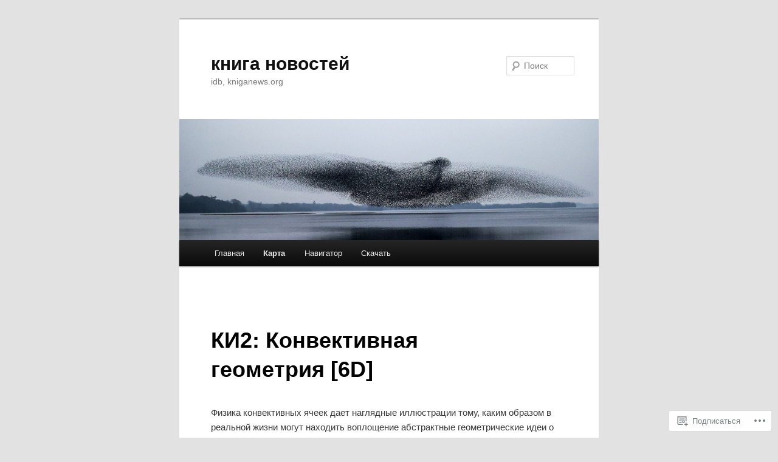

--- FILE ---
content_type: text/html; charset=UTF-8
request_url: https://kniganews.org/map/e/01-10/hex6d/
body_size: 29829
content:
<!DOCTYPE html>
<!--[if IE 6]>
<html id="ie6" lang="ru-RU">
<![endif]-->
<!--[if IE 7]>
<html id="ie7" lang="ru-RU">
<![endif]-->
<!--[if IE 8]>
<html id="ie8" lang="ru-RU">
<![endif]-->
<!--[if !(IE 6) & !(IE 7) & !(IE 8)]><!-->
<html lang="ru-RU">
<!--<![endif]-->
<head>
<meta charset="UTF-8" />
<meta name="viewport" content="width=device-width" />
<title>
КИ2: Конвективная геометрия [6D] | книга новостей	</title>
<link rel="profile" href="https://gmpg.org/xfn/11" />
<link rel="stylesheet" type="text/css" media="all" href="https://s0.wp.com/wp-content/themes/pub/twentyeleven/style.css?m=1741693348i&amp;ver=20190507" />
<link rel="pingback" href="https://kniganews.org/xmlrpc.php">
<!--[if lt IE 9]>
<script src="https://s0.wp.com/wp-content/themes/pub/twentyeleven/js/html5.js?m=1394055389i&amp;ver=3.7.0" type="text/javascript"></script>
<![endif]-->
<meta name='robots' content='max-image-preview:large' />

<!-- Async WordPress.com Remote Login -->
<script id="wpcom_remote_login_js">
var wpcom_remote_login_extra_auth = '';
function wpcom_remote_login_remove_dom_node_id( element_id ) {
	var dom_node = document.getElementById( element_id );
	if ( dom_node ) { dom_node.parentNode.removeChild( dom_node ); }
}
function wpcom_remote_login_remove_dom_node_classes( class_name ) {
	var dom_nodes = document.querySelectorAll( '.' + class_name );
	for ( var i = 0; i < dom_nodes.length; i++ ) {
		dom_nodes[ i ].parentNode.removeChild( dom_nodes[ i ] );
	}
}
function wpcom_remote_login_final_cleanup() {
	wpcom_remote_login_remove_dom_node_classes( "wpcom_remote_login_msg" );
	wpcom_remote_login_remove_dom_node_id( "wpcom_remote_login_key" );
	wpcom_remote_login_remove_dom_node_id( "wpcom_remote_login_validate" );
	wpcom_remote_login_remove_dom_node_id( "wpcom_remote_login_js" );
	wpcom_remote_login_remove_dom_node_id( "wpcom_request_access_iframe" );
	wpcom_remote_login_remove_dom_node_id( "wpcom_request_access_styles" );
}

// Watch for messages back from the remote login
window.addEventListener( "message", function( e ) {
	if ( e.origin === "https://r-login.wordpress.com" ) {
		var data = {};
		try {
			data = JSON.parse( e.data );
		} catch( e ) {
			wpcom_remote_login_final_cleanup();
			return;
		}

		if ( data.msg === 'LOGIN' ) {
			// Clean up the login check iframe
			wpcom_remote_login_remove_dom_node_id( "wpcom_remote_login_key" );

			var id_regex = new RegExp( /^[0-9]+$/ );
			var token_regex = new RegExp( /^.*|.*|.*$/ );
			if (
				token_regex.test( data.token )
				&& id_regex.test( data.wpcomid )
			) {
				// We have everything we need to ask for a login
				var script = document.createElement( "script" );
				script.setAttribute( "id", "wpcom_remote_login_validate" );
				script.src = '/remote-login.php?wpcom_remote_login=validate'
					+ '&wpcomid=' + data.wpcomid
					+ '&token=' + encodeURIComponent( data.token )
					+ '&host=' + window.location.protocol
					+ '//' + window.location.hostname
					+ '&postid=504'
					+ '&is_singular=';
				document.body.appendChild( script );
			}

			return;
		}

		// Safari ITP, not logged in, so redirect
		if ( data.msg === 'LOGIN-REDIRECT' ) {
			window.location = 'https://wordpress.com/log-in?redirect_to=' + window.location.href;
			return;
		}

		// Safari ITP, storage access failed, remove the request
		if ( data.msg === 'LOGIN-REMOVE' ) {
			var css_zap = 'html { -webkit-transition: margin-top 1s; transition: margin-top 1s; } /* 9001 */ html { margin-top: 0 !important; } * html body { margin-top: 0 !important; } @media screen and ( max-width: 782px ) { html { margin-top: 0 !important; } * html body { margin-top: 0 !important; } }';
			var style_zap = document.createElement( 'style' );
			style_zap.type = 'text/css';
			style_zap.appendChild( document.createTextNode( css_zap ) );
			document.body.appendChild( style_zap );

			var e = document.getElementById( 'wpcom_request_access_iframe' );
			e.parentNode.removeChild( e );

			document.cookie = 'wordpress_com_login_access=denied; path=/; max-age=31536000';

			return;
		}

		// Safari ITP
		if ( data.msg === 'REQUEST_ACCESS' ) {
			console.log( 'request access: safari' );

			// Check ITP iframe enable/disable knob
			if ( wpcom_remote_login_extra_auth !== 'safari_itp_iframe' ) {
				return;
			}

			// If we are in a "private window" there is no ITP.
			var private_window = false;
			try {
				var opendb = window.openDatabase( null, null, null, null );
			} catch( e ) {
				private_window = true;
			}

			if ( private_window ) {
				console.log( 'private window' );
				return;
			}

			var iframe = document.createElement( 'iframe' );
			iframe.id = 'wpcom_request_access_iframe';
			iframe.setAttribute( 'scrolling', 'no' );
			iframe.setAttribute( 'sandbox', 'allow-storage-access-by-user-activation allow-scripts allow-same-origin allow-top-navigation-by-user-activation' );
			iframe.src = 'https://r-login.wordpress.com/remote-login.php?wpcom_remote_login=request_access&origin=' + encodeURIComponent( data.origin ) + '&wpcomid=' + encodeURIComponent( data.wpcomid );

			var css = 'html { -webkit-transition: margin-top 1s; transition: margin-top 1s; } /* 9001 */ html { margin-top: 46px !important; } * html body { margin-top: 46px !important; } @media screen and ( max-width: 660px ) { html { margin-top: 71px !important; } * html body { margin-top: 71px !important; } #wpcom_request_access_iframe { display: block; height: 71px !important; } } #wpcom_request_access_iframe { border: 0px; height: 46px; position: fixed; top: 0; left: 0; width: 100%; min-width: 100%; z-index: 99999; background: #23282d; } ';

			var style = document.createElement( 'style' );
			style.type = 'text/css';
			style.id = 'wpcom_request_access_styles';
			style.appendChild( document.createTextNode( css ) );
			document.body.appendChild( style );

			document.body.appendChild( iframe );
		}

		if ( data.msg === 'DONE' ) {
			wpcom_remote_login_final_cleanup();
		}
	}
}, false );

// Inject the remote login iframe after the page has had a chance to load
// more critical resources
window.addEventListener( "DOMContentLoaded", function( e ) {
	var iframe = document.createElement( "iframe" );
	iframe.style.display = "none";
	iframe.setAttribute( "scrolling", "no" );
	iframe.setAttribute( "id", "wpcom_remote_login_key" );
	iframe.src = "https://r-login.wordpress.com/remote-login.php"
		+ "?wpcom_remote_login=key"
		+ "&origin=aHR0cHM6Ly9rbmlnYW5ld3Mub3Jn"
		+ "&wpcomid=28615346"
		+ "&time=" + Math.floor( Date.now() / 1000 );
	document.body.appendChild( iframe );
}, false );
</script>
<link rel='dns-prefetch' href='//s0.wp.com' />
<link rel="alternate" type="application/rss+xml" title="книга новостей &raquo; Лента" href="https://kniganews.org/feed/" />
<link rel="alternate" type="application/rss+xml" title="книга новостей &raquo; Лента комментариев" href="https://kniganews.org/comments/feed/" />
	<script type="text/javascript">
		/* <![CDATA[ */
		function addLoadEvent(func) {
			var oldonload = window.onload;
			if (typeof window.onload != 'function') {
				window.onload = func;
			} else {
				window.onload = function () {
					oldonload();
					func();
				}
			}
		}
		/* ]]> */
	</script>
	<link crossorigin='anonymous' rel='stylesheet' id='all-css-0-1' href='/wp-content/mu-plugins/likes/jetpack-likes.css?m=1743883414i&cssminify=yes' type='text/css' media='all' />
<style id='wp-emoji-styles-inline-css'>

	img.wp-smiley, img.emoji {
		display: inline !important;
		border: none !important;
		box-shadow: none !important;
		height: 1em !important;
		width: 1em !important;
		margin: 0 0.07em !important;
		vertical-align: -0.1em !important;
		background: none !important;
		padding: 0 !important;
	}
/*# sourceURL=wp-emoji-styles-inline-css */
</style>
<link crossorigin='anonymous' rel='stylesheet' id='all-css-2-1' href='/wp-content/plugins/gutenberg-core/v22.2.0/build/styles/block-library/style.css?m=1764855221i&cssminify=yes' type='text/css' media='all' />
<style id='wp-block-library-inline-css'>
.has-text-align-justify {
	text-align:justify;
}
.has-text-align-justify{text-align:justify;}

/*# sourceURL=wp-block-library-inline-css */
</style><style id='wp-block-paragraph-inline-css'>
.is-small-text{font-size:.875em}.is-regular-text{font-size:1em}.is-large-text{font-size:2.25em}.is-larger-text{font-size:3em}.has-drop-cap:not(:focus):first-letter{float:left;font-size:8.4em;font-style:normal;font-weight:100;line-height:.68;margin:.05em .1em 0 0;text-transform:uppercase}body.rtl .has-drop-cap:not(:focus):first-letter{float:none;margin-left:.1em}p.has-drop-cap.has-background{overflow:hidden}:root :where(p.has-background){padding:1.25em 2.375em}:where(p.has-text-color:not(.has-link-color)) a{color:inherit}p.has-text-align-left[style*="writing-mode:vertical-lr"],p.has-text-align-right[style*="writing-mode:vertical-rl"]{rotate:180deg}
/*# sourceURL=/wp-content/plugins/gutenberg-core/v22.2.0/build/styles/block-library/paragraph/style.css */
</style>
<style id='global-styles-inline-css'>
:root{--wp--preset--aspect-ratio--square: 1;--wp--preset--aspect-ratio--4-3: 4/3;--wp--preset--aspect-ratio--3-4: 3/4;--wp--preset--aspect-ratio--3-2: 3/2;--wp--preset--aspect-ratio--2-3: 2/3;--wp--preset--aspect-ratio--16-9: 16/9;--wp--preset--aspect-ratio--9-16: 9/16;--wp--preset--color--black: #000;--wp--preset--color--cyan-bluish-gray: #abb8c3;--wp--preset--color--white: #fff;--wp--preset--color--pale-pink: #f78da7;--wp--preset--color--vivid-red: #cf2e2e;--wp--preset--color--luminous-vivid-orange: #ff6900;--wp--preset--color--luminous-vivid-amber: #fcb900;--wp--preset--color--light-green-cyan: #7bdcb5;--wp--preset--color--vivid-green-cyan: #00d084;--wp--preset--color--pale-cyan-blue: #8ed1fc;--wp--preset--color--vivid-cyan-blue: #0693e3;--wp--preset--color--vivid-purple: #9b51e0;--wp--preset--color--blue: #1982d1;--wp--preset--color--dark-gray: #373737;--wp--preset--color--medium-gray: #666;--wp--preset--color--light-gray: #e2e2e2;--wp--preset--gradient--vivid-cyan-blue-to-vivid-purple: linear-gradient(135deg,rgb(6,147,227) 0%,rgb(155,81,224) 100%);--wp--preset--gradient--light-green-cyan-to-vivid-green-cyan: linear-gradient(135deg,rgb(122,220,180) 0%,rgb(0,208,130) 100%);--wp--preset--gradient--luminous-vivid-amber-to-luminous-vivid-orange: linear-gradient(135deg,rgb(252,185,0) 0%,rgb(255,105,0) 100%);--wp--preset--gradient--luminous-vivid-orange-to-vivid-red: linear-gradient(135deg,rgb(255,105,0) 0%,rgb(207,46,46) 100%);--wp--preset--gradient--very-light-gray-to-cyan-bluish-gray: linear-gradient(135deg,rgb(238,238,238) 0%,rgb(169,184,195) 100%);--wp--preset--gradient--cool-to-warm-spectrum: linear-gradient(135deg,rgb(74,234,220) 0%,rgb(151,120,209) 20%,rgb(207,42,186) 40%,rgb(238,44,130) 60%,rgb(251,105,98) 80%,rgb(254,248,76) 100%);--wp--preset--gradient--blush-light-purple: linear-gradient(135deg,rgb(255,206,236) 0%,rgb(152,150,240) 100%);--wp--preset--gradient--blush-bordeaux: linear-gradient(135deg,rgb(254,205,165) 0%,rgb(254,45,45) 50%,rgb(107,0,62) 100%);--wp--preset--gradient--luminous-dusk: linear-gradient(135deg,rgb(255,203,112) 0%,rgb(199,81,192) 50%,rgb(65,88,208) 100%);--wp--preset--gradient--pale-ocean: linear-gradient(135deg,rgb(255,245,203) 0%,rgb(182,227,212) 50%,rgb(51,167,181) 100%);--wp--preset--gradient--electric-grass: linear-gradient(135deg,rgb(202,248,128) 0%,rgb(113,206,126) 100%);--wp--preset--gradient--midnight: linear-gradient(135deg,rgb(2,3,129) 0%,rgb(40,116,252) 100%);--wp--preset--font-size--small: 13px;--wp--preset--font-size--medium: 20px;--wp--preset--font-size--large: 36px;--wp--preset--font-size--x-large: 42px;--wp--preset--font-family--albert-sans: 'Albert Sans', sans-serif;--wp--preset--font-family--alegreya: Alegreya, serif;--wp--preset--font-family--arvo: Arvo, serif;--wp--preset--font-family--bodoni-moda: 'Bodoni Moda', serif;--wp--preset--font-family--bricolage-grotesque: 'Bricolage Grotesque', sans-serif;--wp--preset--font-family--cabin: Cabin, sans-serif;--wp--preset--font-family--chivo: Chivo, sans-serif;--wp--preset--font-family--commissioner: Commissioner, sans-serif;--wp--preset--font-family--cormorant: Cormorant, serif;--wp--preset--font-family--courier-prime: 'Courier Prime', monospace;--wp--preset--font-family--crimson-pro: 'Crimson Pro', serif;--wp--preset--font-family--dm-mono: 'DM Mono', monospace;--wp--preset--font-family--dm-sans: 'DM Sans', sans-serif;--wp--preset--font-family--dm-serif-display: 'DM Serif Display', serif;--wp--preset--font-family--domine: Domine, serif;--wp--preset--font-family--eb-garamond: 'EB Garamond', serif;--wp--preset--font-family--epilogue: Epilogue, sans-serif;--wp--preset--font-family--fahkwang: Fahkwang, sans-serif;--wp--preset--font-family--figtree: Figtree, sans-serif;--wp--preset--font-family--fira-sans: 'Fira Sans', sans-serif;--wp--preset--font-family--fjalla-one: 'Fjalla One', sans-serif;--wp--preset--font-family--fraunces: Fraunces, serif;--wp--preset--font-family--gabarito: Gabarito, system-ui;--wp--preset--font-family--ibm-plex-mono: 'IBM Plex Mono', monospace;--wp--preset--font-family--ibm-plex-sans: 'IBM Plex Sans', sans-serif;--wp--preset--font-family--ibarra-real-nova: 'Ibarra Real Nova', serif;--wp--preset--font-family--instrument-serif: 'Instrument Serif', serif;--wp--preset--font-family--inter: Inter, sans-serif;--wp--preset--font-family--josefin-sans: 'Josefin Sans', sans-serif;--wp--preset--font-family--jost: Jost, sans-serif;--wp--preset--font-family--libre-baskerville: 'Libre Baskerville', serif;--wp--preset--font-family--libre-franklin: 'Libre Franklin', sans-serif;--wp--preset--font-family--literata: Literata, serif;--wp--preset--font-family--lora: Lora, serif;--wp--preset--font-family--merriweather: Merriweather, serif;--wp--preset--font-family--montserrat: Montserrat, sans-serif;--wp--preset--font-family--newsreader: Newsreader, serif;--wp--preset--font-family--noto-sans-mono: 'Noto Sans Mono', sans-serif;--wp--preset--font-family--nunito: Nunito, sans-serif;--wp--preset--font-family--open-sans: 'Open Sans', sans-serif;--wp--preset--font-family--overpass: Overpass, sans-serif;--wp--preset--font-family--pt-serif: 'PT Serif', serif;--wp--preset--font-family--petrona: Petrona, serif;--wp--preset--font-family--piazzolla: Piazzolla, serif;--wp--preset--font-family--playfair-display: 'Playfair Display', serif;--wp--preset--font-family--plus-jakarta-sans: 'Plus Jakarta Sans', sans-serif;--wp--preset--font-family--poppins: Poppins, sans-serif;--wp--preset--font-family--raleway: Raleway, sans-serif;--wp--preset--font-family--roboto: Roboto, sans-serif;--wp--preset--font-family--roboto-slab: 'Roboto Slab', serif;--wp--preset--font-family--rubik: Rubik, sans-serif;--wp--preset--font-family--rufina: Rufina, serif;--wp--preset--font-family--sora: Sora, sans-serif;--wp--preset--font-family--source-sans-3: 'Source Sans 3', sans-serif;--wp--preset--font-family--source-serif-4: 'Source Serif 4', serif;--wp--preset--font-family--space-mono: 'Space Mono', monospace;--wp--preset--font-family--syne: Syne, sans-serif;--wp--preset--font-family--texturina: Texturina, serif;--wp--preset--font-family--urbanist: Urbanist, sans-serif;--wp--preset--font-family--work-sans: 'Work Sans', sans-serif;--wp--preset--spacing--20: 0.44rem;--wp--preset--spacing--30: 0.67rem;--wp--preset--spacing--40: 1rem;--wp--preset--spacing--50: 1.5rem;--wp--preset--spacing--60: 2.25rem;--wp--preset--spacing--70: 3.38rem;--wp--preset--spacing--80: 5.06rem;--wp--preset--shadow--natural: 6px 6px 9px rgba(0, 0, 0, 0.2);--wp--preset--shadow--deep: 12px 12px 50px rgba(0, 0, 0, 0.4);--wp--preset--shadow--sharp: 6px 6px 0px rgba(0, 0, 0, 0.2);--wp--preset--shadow--outlined: 6px 6px 0px -3px rgb(255, 255, 255), 6px 6px rgb(0, 0, 0);--wp--preset--shadow--crisp: 6px 6px 0px rgb(0, 0, 0);}:where(.is-layout-flex){gap: 0.5em;}:where(.is-layout-grid){gap: 0.5em;}body .is-layout-flex{display: flex;}.is-layout-flex{flex-wrap: wrap;align-items: center;}.is-layout-flex > :is(*, div){margin: 0;}body .is-layout-grid{display: grid;}.is-layout-grid > :is(*, div){margin: 0;}:where(.wp-block-columns.is-layout-flex){gap: 2em;}:where(.wp-block-columns.is-layout-grid){gap: 2em;}:where(.wp-block-post-template.is-layout-flex){gap: 1.25em;}:where(.wp-block-post-template.is-layout-grid){gap: 1.25em;}.has-black-color{color: var(--wp--preset--color--black) !important;}.has-cyan-bluish-gray-color{color: var(--wp--preset--color--cyan-bluish-gray) !important;}.has-white-color{color: var(--wp--preset--color--white) !important;}.has-pale-pink-color{color: var(--wp--preset--color--pale-pink) !important;}.has-vivid-red-color{color: var(--wp--preset--color--vivid-red) !important;}.has-luminous-vivid-orange-color{color: var(--wp--preset--color--luminous-vivid-orange) !important;}.has-luminous-vivid-amber-color{color: var(--wp--preset--color--luminous-vivid-amber) !important;}.has-light-green-cyan-color{color: var(--wp--preset--color--light-green-cyan) !important;}.has-vivid-green-cyan-color{color: var(--wp--preset--color--vivid-green-cyan) !important;}.has-pale-cyan-blue-color{color: var(--wp--preset--color--pale-cyan-blue) !important;}.has-vivid-cyan-blue-color{color: var(--wp--preset--color--vivid-cyan-blue) !important;}.has-vivid-purple-color{color: var(--wp--preset--color--vivid-purple) !important;}.has-black-background-color{background-color: var(--wp--preset--color--black) !important;}.has-cyan-bluish-gray-background-color{background-color: var(--wp--preset--color--cyan-bluish-gray) !important;}.has-white-background-color{background-color: var(--wp--preset--color--white) !important;}.has-pale-pink-background-color{background-color: var(--wp--preset--color--pale-pink) !important;}.has-vivid-red-background-color{background-color: var(--wp--preset--color--vivid-red) !important;}.has-luminous-vivid-orange-background-color{background-color: var(--wp--preset--color--luminous-vivid-orange) !important;}.has-luminous-vivid-amber-background-color{background-color: var(--wp--preset--color--luminous-vivid-amber) !important;}.has-light-green-cyan-background-color{background-color: var(--wp--preset--color--light-green-cyan) !important;}.has-vivid-green-cyan-background-color{background-color: var(--wp--preset--color--vivid-green-cyan) !important;}.has-pale-cyan-blue-background-color{background-color: var(--wp--preset--color--pale-cyan-blue) !important;}.has-vivid-cyan-blue-background-color{background-color: var(--wp--preset--color--vivid-cyan-blue) !important;}.has-vivid-purple-background-color{background-color: var(--wp--preset--color--vivid-purple) !important;}.has-black-border-color{border-color: var(--wp--preset--color--black) !important;}.has-cyan-bluish-gray-border-color{border-color: var(--wp--preset--color--cyan-bluish-gray) !important;}.has-white-border-color{border-color: var(--wp--preset--color--white) !important;}.has-pale-pink-border-color{border-color: var(--wp--preset--color--pale-pink) !important;}.has-vivid-red-border-color{border-color: var(--wp--preset--color--vivid-red) !important;}.has-luminous-vivid-orange-border-color{border-color: var(--wp--preset--color--luminous-vivid-orange) !important;}.has-luminous-vivid-amber-border-color{border-color: var(--wp--preset--color--luminous-vivid-amber) !important;}.has-light-green-cyan-border-color{border-color: var(--wp--preset--color--light-green-cyan) !important;}.has-vivid-green-cyan-border-color{border-color: var(--wp--preset--color--vivid-green-cyan) !important;}.has-pale-cyan-blue-border-color{border-color: var(--wp--preset--color--pale-cyan-blue) !important;}.has-vivid-cyan-blue-border-color{border-color: var(--wp--preset--color--vivid-cyan-blue) !important;}.has-vivid-purple-border-color{border-color: var(--wp--preset--color--vivid-purple) !important;}.has-vivid-cyan-blue-to-vivid-purple-gradient-background{background: var(--wp--preset--gradient--vivid-cyan-blue-to-vivid-purple) !important;}.has-light-green-cyan-to-vivid-green-cyan-gradient-background{background: var(--wp--preset--gradient--light-green-cyan-to-vivid-green-cyan) !important;}.has-luminous-vivid-amber-to-luminous-vivid-orange-gradient-background{background: var(--wp--preset--gradient--luminous-vivid-amber-to-luminous-vivid-orange) !important;}.has-luminous-vivid-orange-to-vivid-red-gradient-background{background: var(--wp--preset--gradient--luminous-vivid-orange-to-vivid-red) !important;}.has-very-light-gray-to-cyan-bluish-gray-gradient-background{background: var(--wp--preset--gradient--very-light-gray-to-cyan-bluish-gray) !important;}.has-cool-to-warm-spectrum-gradient-background{background: var(--wp--preset--gradient--cool-to-warm-spectrum) !important;}.has-blush-light-purple-gradient-background{background: var(--wp--preset--gradient--blush-light-purple) !important;}.has-blush-bordeaux-gradient-background{background: var(--wp--preset--gradient--blush-bordeaux) !important;}.has-luminous-dusk-gradient-background{background: var(--wp--preset--gradient--luminous-dusk) !important;}.has-pale-ocean-gradient-background{background: var(--wp--preset--gradient--pale-ocean) !important;}.has-electric-grass-gradient-background{background: var(--wp--preset--gradient--electric-grass) !important;}.has-midnight-gradient-background{background: var(--wp--preset--gradient--midnight) !important;}.has-small-font-size{font-size: var(--wp--preset--font-size--small) !important;}.has-medium-font-size{font-size: var(--wp--preset--font-size--medium) !important;}.has-large-font-size{font-size: var(--wp--preset--font-size--large) !important;}.has-x-large-font-size{font-size: var(--wp--preset--font-size--x-large) !important;}.has-albert-sans-font-family{font-family: var(--wp--preset--font-family--albert-sans) !important;}.has-alegreya-font-family{font-family: var(--wp--preset--font-family--alegreya) !important;}.has-arvo-font-family{font-family: var(--wp--preset--font-family--arvo) !important;}.has-bodoni-moda-font-family{font-family: var(--wp--preset--font-family--bodoni-moda) !important;}.has-bricolage-grotesque-font-family{font-family: var(--wp--preset--font-family--bricolage-grotesque) !important;}.has-cabin-font-family{font-family: var(--wp--preset--font-family--cabin) !important;}.has-chivo-font-family{font-family: var(--wp--preset--font-family--chivo) !important;}.has-commissioner-font-family{font-family: var(--wp--preset--font-family--commissioner) !important;}.has-cormorant-font-family{font-family: var(--wp--preset--font-family--cormorant) !important;}.has-courier-prime-font-family{font-family: var(--wp--preset--font-family--courier-prime) !important;}.has-crimson-pro-font-family{font-family: var(--wp--preset--font-family--crimson-pro) !important;}.has-dm-mono-font-family{font-family: var(--wp--preset--font-family--dm-mono) !important;}.has-dm-sans-font-family{font-family: var(--wp--preset--font-family--dm-sans) !important;}.has-dm-serif-display-font-family{font-family: var(--wp--preset--font-family--dm-serif-display) !important;}.has-domine-font-family{font-family: var(--wp--preset--font-family--domine) !important;}.has-eb-garamond-font-family{font-family: var(--wp--preset--font-family--eb-garamond) !important;}.has-epilogue-font-family{font-family: var(--wp--preset--font-family--epilogue) !important;}.has-fahkwang-font-family{font-family: var(--wp--preset--font-family--fahkwang) !important;}.has-figtree-font-family{font-family: var(--wp--preset--font-family--figtree) !important;}.has-fira-sans-font-family{font-family: var(--wp--preset--font-family--fira-sans) !important;}.has-fjalla-one-font-family{font-family: var(--wp--preset--font-family--fjalla-one) !important;}.has-fraunces-font-family{font-family: var(--wp--preset--font-family--fraunces) !important;}.has-gabarito-font-family{font-family: var(--wp--preset--font-family--gabarito) !important;}.has-ibm-plex-mono-font-family{font-family: var(--wp--preset--font-family--ibm-plex-mono) !important;}.has-ibm-plex-sans-font-family{font-family: var(--wp--preset--font-family--ibm-plex-sans) !important;}.has-ibarra-real-nova-font-family{font-family: var(--wp--preset--font-family--ibarra-real-nova) !important;}.has-instrument-serif-font-family{font-family: var(--wp--preset--font-family--instrument-serif) !important;}.has-inter-font-family{font-family: var(--wp--preset--font-family--inter) !important;}.has-josefin-sans-font-family{font-family: var(--wp--preset--font-family--josefin-sans) !important;}.has-jost-font-family{font-family: var(--wp--preset--font-family--jost) !important;}.has-libre-baskerville-font-family{font-family: var(--wp--preset--font-family--libre-baskerville) !important;}.has-libre-franklin-font-family{font-family: var(--wp--preset--font-family--libre-franklin) !important;}.has-literata-font-family{font-family: var(--wp--preset--font-family--literata) !important;}.has-lora-font-family{font-family: var(--wp--preset--font-family--lora) !important;}.has-merriweather-font-family{font-family: var(--wp--preset--font-family--merriweather) !important;}.has-montserrat-font-family{font-family: var(--wp--preset--font-family--montserrat) !important;}.has-newsreader-font-family{font-family: var(--wp--preset--font-family--newsreader) !important;}.has-noto-sans-mono-font-family{font-family: var(--wp--preset--font-family--noto-sans-mono) !important;}.has-nunito-font-family{font-family: var(--wp--preset--font-family--nunito) !important;}.has-open-sans-font-family{font-family: var(--wp--preset--font-family--open-sans) !important;}.has-overpass-font-family{font-family: var(--wp--preset--font-family--overpass) !important;}.has-pt-serif-font-family{font-family: var(--wp--preset--font-family--pt-serif) !important;}.has-petrona-font-family{font-family: var(--wp--preset--font-family--petrona) !important;}.has-piazzolla-font-family{font-family: var(--wp--preset--font-family--piazzolla) !important;}.has-playfair-display-font-family{font-family: var(--wp--preset--font-family--playfair-display) !important;}.has-plus-jakarta-sans-font-family{font-family: var(--wp--preset--font-family--plus-jakarta-sans) !important;}.has-poppins-font-family{font-family: var(--wp--preset--font-family--poppins) !important;}.has-raleway-font-family{font-family: var(--wp--preset--font-family--raleway) !important;}.has-roboto-font-family{font-family: var(--wp--preset--font-family--roboto) !important;}.has-roboto-slab-font-family{font-family: var(--wp--preset--font-family--roboto-slab) !important;}.has-rubik-font-family{font-family: var(--wp--preset--font-family--rubik) !important;}.has-rufina-font-family{font-family: var(--wp--preset--font-family--rufina) !important;}.has-sora-font-family{font-family: var(--wp--preset--font-family--sora) !important;}.has-source-sans-3-font-family{font-family: var(--wp--preset--font-family--source-sans-3) !important;}.has-source-serif-4-font-family{font-family: var(--wp--preset--font-family--source-serif-4) !important;}.has-space-mono-font-family{font-family: var(--wp--preset--font-family--space-mono) !important;}.has-syne-font-family{font-family: var(--wp--preset--font-family--syne) !important;}.has-texturina-font-family{font-family: var(--wp--preset--font-family--texturina) !important;}.has-urbanist-font-family{font-family: var(--wp--preset--font-family--urbanist) !important;}.has-work-sans-font-family{font-family: var(--wp--preset--font-family--work-sans) !important;}
/*# sourceURL=global-styles-inline-css */
</style>

<style id='classic-theme-styles-inline-css'>
/*! This file is auto-generated */
.wp-block-button__link{color:#fff;background-color:#32373c;border-radius:9999px;box-shadow:none;text-decoration:none;padding:calc(.667em + 2px) calc(1.333em + 2px);font-size:1.125em}.wp-block-file__button{background:#32373c;color:#fff;text-decoration:none}
/*# sourceURL=/wp-includes/css/classic-themes.min.css */
</style>
<link crossorigin='anonymous' rel='stylesheet' id='all-css-4-1' href='/_static/??-eJyNj10KAjEMhC9krCsq+iCeZduNtdo/mtR1b29cERFl8aUkw3ydieozmBQZI6tQIftqXSRlUkHRQ25ZiSNg51r0GMQ2N0Qz9RvrXWeRBafXDIy3aSRLDGidCxKBvMHVAHySLPrinrLKVSvuRRik0xWj0j6Zy/924sEjjMlT1QrKv1ZGOx70XqcgiwmkTcsuxY8Fjr515YEewr7ZLJfb1W7RrM93Uq+ReQ==&cssminify=yes' type='text/css' media='all' />
<style id='jetpack-global-styles-frontend-style-inline-css'>
:root { --font-headings: unset; --font-base: unset; --font-headings-default: -apple-system,BlinkMacSystemFont,"Segoe UI",Roboto,Oxygen-Sans,Ubuntu,Cantarell,"Helvetica Neue",sans-serif; --font-base-default: -apple-system,BlinkMacSystemFont,"Segoe UI",Roboto,Oxygen-Sans,Ubuntu,Cantarell,"Helvetica Neue",sans-serif;}
/*# sourceURL=jetpack-global-styles-frontend-style-inline-css */
</style>
<link crossorigin='anonymous' rel='stylesheet' id='all-css-6-1' href='/wp-content/themes/h4/global.css?m=1420737423i&cssminify=yes' type='text/css' media='all' />
<script type="text/javascript" id="wpcom-actionbar-placeholder-js-extra">
/* <![CDATA[ */
var actionbardata = {"siteID":"28615346","postID":"504","siteURL":"https://kniganews.org","xhrURL":"https://kniganews.org/wp-admin/admin-ajax.php","nonce":"40de9bb5a6","isLoggedIn":"","statusMessage":"","subsEmailDefault":"instantly","proxyScriptUrl":"https://s0.wp.com/wp-content/js/wpcom-proxy-request.js?m=1513050504i&amp;ver=20211021","shortlink":"https://wp.me/P1W49Q-88","i18n":{"followedText":"\u041d\u043e\u0432\u044b\u0435 \u0437\u0430\u043f\u0438\u0441\u0438 \u0441 \u044d\u0442\u043e\u0433\u043e \u0441\u0430\u0439\u0442\u0430 \u043f\u043e\u044f\u0432\u044f\u0442\u0441\u044f \u0432 \u0432\u0430\u0448\u0435\u043c \u0440\u0430\u0437\u0434\u0435\u043b\u0435 \u003Ca href=\"https://wordpress.com/reader\"\u003E\u0427\u0438\u0442\u0430\u043b\u043a\u0430\u003C/a\u003E","foldBar":"\u0421\u0432\u0435\u0440\u043d\u0443\u0442\u044c \u044d\u0442\u0443 \u043f\u0430\u043d\u0435\u043b\u044c","unfoldBar":"\u0420\u0430\u0437\u0432\u0435\u0440\u043d\u0443\u0442\u044c \u044d\u0442\u0443 \u043f\u0430\u043d\u0435\u043b\u044c","shortLinkCopied":"\u041a\u043e\u0440\u043e\u0442\u043a\u0430\u044f \u0441\u0441\u044b\u043b\u043a\u0430 \u0441\u043a\u043e\u043f\u0438\u0440\u043e\u0432\u0430\u043d\u0430 \u0432 \u0431\u0443\u0444\u0435\u0440 \u043e\u0431\u043c\u0435\u043d\u0430."}};
//# sourceURL=wpcom-actionbar-placeholder-js-extra
/* ]]> */
</script>
<script type="text/javascript" id="jetpack-mu-wpcom-settings-js-before">
/* <![CDATA[ */
var JETPACK_MU_WPCOM_SETTINGS = {"assetsUrl":"https://s0.wp.com/wp-content/mu-plugins/jetpack-mu-wpcom-plugin/sun/jetpack_vendor/automattic/jetpack-mu-wpcom/src/build/"};
//# sourceURL=jetpack-mu-wpcom-settings-js-before
/* ]]> */
</script>
<script crossorigin='anonymous' type='text/javascript'  src='/wp-content/js/rlt-proxy.js?m=1720530689i'></script>
<script type="text/javascript" id="rlt-proxy-js-after">
/* <![CDATA[ */
	rltInitialize( {"token":null,"iframeOrigins":["https:\/\/widgets.wp.com"]} );
//# sourceURL=rlt-proxy-js-after
/* ]]> */
</script>
<link rel="EditURI" type="application/rsd+xml" title="RSD" href="https://kniganews.wordpress.com/xmlrpc.php?rsd" />
<meta name="generator" content="WordPress.com" />
<link rel="canonical" href="https://kniganews.org/map/e/01-10/hex6d/" />
<link rel='shortlink' href='https://wp.me/P1W49Q-88' />
<link rel="alternate" type="application/json+oembed" href="https://public-api.wordpress.com/oembed/?format=json&amp;url=https%3A%2F%2Fkniganews.org%2Fmap%2Fe%2F01-10%2Fhex6d%2F&amp;for=wpcom-auto-discovery" /><link rel="alternate" type="application/xml+oembed" href="https://public-api.wordpress.com/oembed/?format=xml&amp;url=https%3A%2F%2Fkniganews.org%2Fmap%2Fe%2F01-10%2Fhex6d%2F&amp;for=wpcom-auto-discovery" />
<!-- Jetpack Open Graph Tags -->
<meta property="og:type" content="article" />
<meta property="og:title" content="КИ2: Конвективная геометрия [6D]" />
<meta property="og:url" content="https://kniganews.org/map/e/01-10/hex6d/" />
<meta property="og:description" content="Физика конвективных ячеек дает наглядные иллюстрации тому, каким образом в реальной жизни могут находить воплощение абстрактные геометрические идеи о топологических конструкциях пространства. Совсе…" />
<meta property="article:published_time" content="2011-10-31T06:44:34+00:00" />
<meta property="article:modified_time" content="2025-06-01T10:16:43+00:00" />
<meta property="og:site_name" content="книга новостей" />
<meta property="og:image" content="https://kniganews.org/wp-content/uploads/2011/10/6dfilaments.jpg" />
<meta property="og:image:width" content="584" />
<meta property="og:image:height" content="547" />
<meta property="og:image:alt" content="Вид вселенной в миллиарде световых лет от Земли" />
<meta property="og:locale" content="ru_RU" />
<meta property="article:publisher" content="https://www.facebook.com/WordPresscom" />
<meta name="twitter:text:title" content="КИ2: Конвективная геометрия&nbsp;[6D]" />
<meta name="twitter:image" content="https://kniganews.org/wp-content/uploads/2011/10/6dfilaments.jpg?w=640" />
<meta name="twitter:image:alt" content="Вид вселенной в миллиарде световых лет от Земли" />
<meta name="twitter:card" content="summary_large_image" />

<!-- End Jetpack Open Graph Tags -->
<link rel="shortcut icon" type="image/x-icon" href="https://s0.wp.com/i/favicon.ico?m=1713425267i" sizes="16x16 24x24 32x32 48x48" />
<link rel="icon" type="image/x-icon" href="https://s0.wp.com/i/favicon.ico?m=1713425267i" sizes="16x16 24x24 32x32 48x48" />
<link rel="apple-touch-icon" href="https://s0.wp.com/i/webclip.png?m=1713868326i" />
<link rel='openid.server' href='https://kniganews.org/?openidserver=1' />
<link rel='openid.delegate' href='https://kniganews.org/' />
<link rel="search" type="application/opensearchdescription+xml" href="https://kniganews.org/osd.xml" title="книга новостей" />
<link rel="search" type="application/opensearchdescription+xml" href="https://s1.wp.com/opensearch.xml" title="WordPress.com" />
	<style>
		/* Link color */
		a,
		#site-title a:focus,
		#site-title a:hover,
		#site-title a:active,
		.entry-title a:hover,
		.entry-title a:focus,
		.entry-title a:active,
		.widget_twentyeleven_ephemera .comments-link a:hover,
		section.recent-posts .other-recent-posts a[rel="bookmark"]:hover,
		section.recent-posts .other-recent-posts .comments-link a:hover,
		.format-image footer.entry-meta a:hover,
		#site-generator a:hover {
			color: #0a4471;
		}
		section.recent-posts .other-recent-posts .comments-link a:hover {
			border-color: #0a4471;
		}
		article.feature-image.small .entry-summary p a:hover,
		.entry-header .comments-link a:hover,
		.entry-header .comments-link a:focus,
		.entry-header .comments-link a:active,
		.feature-slider a.active {
			background-color: #0a4471;
		}
	</style>
	<meta name="description" content="Физика конвективных ячеек дает наглядные иллюстрации тому, каким образом в реальной жизни могут находить воплощение абстрактные геометрические идеи о топологических конструкциях пространства. Совсем несложные, в общем-то, опыты с ячейками Бенара, к примеру, демонстрируют намного больше, чем механизм самоформирования регулярной решетки из шестиугольников в тонком слое масла на сковороде. Похожие по сути процессы наблюдаются и в&hellip;" />
<link crossorigin='anonymous' rel='stylesheet' id='all-css-0-3' href='/_static/??-eJyNjM0KgzAQBl9I/ag/lR6KjyK6LhJNNsHN4uuXQuvZ4wzD4EwlRcksGcHK5G11otg4p4n2H0NNMDohzD7SrtDTJT4qUi1wexDiYp4VNB3RlP3V/MX3N4T3o++aun892277AK5vOq4=&cssminify=yes' type='text/css' media='all' />
</head>

<body class="wp-singular page-template-default page page-id-504 page-child parent-pageid-418 wp-embed-responsive wp-theme-pubtwentyeleven customizer-styles-applied single-author singular one-column content jetpack-reblog-enabled">
<div class="skip-link"><a class="assistive-text" href="#content">Skip to primary content</a></div><div id="page" class="hfeed">
	<header id="branding">
			<hgroup>
				<h1 id="site-title"><span><a href="https://kniganews.org/" rel="home">книга новостей</a></span></h1>
				<h2 id="site-description">idb, kniganews.org  </h2>
			</hgroup>

						<a href="https://kniganews.org/">
									<img src="https://kniganews.org/wp-content/uploads/2022/03/simurgh.jpg" width="1000" height="288" alt="книга новостей" />
								</a>
			
									<form method="get" id="searchform" action="https://kniganews.org/">
		<label for="s" class="assistive-text">Поиск</label>
		<input type="text" class="field" name="s" id="s" placeholder="Поиск" />
		<input type="submit" class="submit" name="submit" id="searchsubmit" value="Поиск" />
	</form>
			
			<nav id="access">
				<h3 class="assistive-text">Главное меню</h3>
				<div class="menu"><ul>
<li ><a href="https://kniganews.org/">Главная</a></li><li class="page_item page-item-4 page_item_has_children current_page_ancestor"><a href="https://kniganews.org/map/">Карта</a>
<ul class='children'>
	<li class="page_item page-item-14 page_item_has_children"><a href="https://kniganews.org/map/n/">N: в квадрате&nbsp;первом</a>
	<ul class='children'>
		<li class="page_item page-item-27 page_item_has_children"><a href="https://kniganews.org/map/n/00-01/">00:01 Сны Вольфганга&nbsp;П.</a>
		<ul class='children'>
			<li class="page_item page-item-43"><a href="https://kniganews.org/map/n/00-01/hex10/">Два мира [10]</a></li>
			<li class="page_item page-item-54"><a href="https://kniganews.org/map/n/00-01/hex11/">Оккультизм Юнга [11]</a></li>
			<li class="page_item page-item-65"><a href="https://kniganews.org/map/n/00-01/hex12/">Pascal – Pascheles – Pauli&nbsp;[12]</a></li>
			<li class="page_item page-item-74"><a href="https://kniganews.org/map/n/00-01/hex13/">Нечто иное [13]</a></li>
			<li class="page_item page-item-77"><a href="https://kniganews.org/map/n/00-01/hex14/">Высочайшая гармония [14]</a></li>
			<li class="page_item page-item-83"><a href="https://kniganews.org/map/n/00-01/hex15/">Эффект Паули [15]</a></li>
			<li class="page_item page-item-89"><a href="https://kniganews.org/map/n/00-01/hex16/">Это ты моя тень&nbsp;[16]</a></li>
			<li class="page_item page-item-93"><a href="https://kniganews.org/map/n/00-01/hex17/">Язык синтеза [17]</a></li>
			<li class="page_item page-item-97"><a href="https://kniganews.org/map/n/00-01/hex18/">В ритме танца&nbsp;[18]</a></li>
			<li class="page_item page-item-101"><a href="https://kniganews.org/map/n/00-01/hex19/">Кольцо и квадрат&nbsp;[19]</a></li>
			<li class="page_item page-item-107"><a href="https://kniganews.org/map/n/00-01/hex1a/">Зеркальный комплекс [1A]</a></li>
			<li class="page_item page-item-111"><a href="https://kniganews.org/map/n/00-01/hex1b/">Мировая формула [1B]</a></li>
			<li class="page_item page-item-116"><a href="https://kniganews.org/map/n/00-01/hex1c/">Что-то случилось [1C]</a></li>
			<li class="page_item page-item-120"><a href="https://kniganews.org/map/n/00-01/hex1d/">Незабавные совпадения [1D]</a></li>
			<li class="page_item page-item-127"><a href="https://kniganews.org/map/n/00-01/hex1e/">Интерпретация Эверетта [1E]</a></li>
			<li class="page_item page-item-132"><a href="https://kniganews.org/map/n/00-01/hex1f/">Жонглер на поезде&nbsp;[1F]</a></li>
		</ul>
</li>
	</ul>
</li>
	<li class="page_item page-item-155 page_item_has_children current_page_ancestor"><a href="https://kniganews.org/map/e/">E: между сном и&nbsp;опытом</a>
	<ul class='children'>
		<li class="page_item page-item-161 page_item_has_children"><a href="https://kniganews.org/map/e/01-00/">01:00 Загадки как&nbsp;подсказки</a>
		<ul class='children'>
			<li class="page_item page-item-167"><a href="https://kniganews.org/map/e/01-00/hex40/">Забытые тайны [40]</a></li>
			<li class="page_item page-item-180"><a href="https://kniganews.org/map/e/01-00/hex41/">﻿Сны о чем-то большем&nbsp;[41]</a></li>
			<li class="page_item page-item-193"><a href="https://kniganews.org/map/e/01-00/hex42/">Трюки Джокера [42]</a></li>
			<li class="page_item page-item-207"><a href="https://kniganews.org/map/e/01-00/hex43/">Танцы на песке&nbsp;[43]</a></li>
			<li class="page_item page-item-220"><a href="https://kniganews.org/map/e/01-00/hex44/">Водные аттракционы [44]</a></li>
			<li class="page_item page-item-232"><a href="https://kniganews.org/map/e/01-00/hex45/">Семейное дело [45]</a></li>
			<li class="page_item page-item-237"><a href="https://kniganews.org/map/e/01-00/hex46/">Похоже на атмосферу&nbsp;[46]</a></li>
			<li class="page_item page-item-245"><a href="https://kniganews.org/map/e/01-00/hex47/">Кольца Змеи [47]</a></li>
			<li class="page_item page-item-257"><a href="https://kniganews.org/map/e/01-00/hex48/">Урок геометрии [48]</a></li>
			<li class="page_item page-item-263"><a href="https://kniganews.org/map/e/01-00/hex49/">Мебиус и электричество&nbsp;[49]</a></li>
			<li class="page_item page-item-270"><a href="https://kniganews.org/map/e/01-00/hex4a/">ЭПР и относительность&nbsp;[4A]</a></li>
			<li class="page_item page-item-276"><a href="https://kniganews.org/map/e/01-00/hex4b/">Бразильский орех и гравитация&nbsp;[4B]</a></li>
			<li class="page_item page-item-299"><a href="https://kniganews.org/map/e/01-00/hex4c/">Гармония звука, света и формы&nbsp;[4C]</a></li>
			<li class="page_item page-item-303"><a href="https://kniganews.org/map/e/01-00/hex4d/">Формы музыки [4D]</a></li>
			<li class="page_item page-item-311"><a href="https://kniganews.org/map/e/01-00/hex4e/">Кольца памяти [4E]</a></li>
			<li class="page_item page-item-315"><a href="https://kniganews.org/map/e/01-00/hex4f/">Память формы [4F]</a></li>
		</ul>
</li>
		<li class="page_item page-item-325 page_item_has_children"><a href="https://kniganews.org/map/e/01-01/">01:01 Механика гранул</a>
		<ul class='children'>
			<li class="page_item page-item-329"><a href="https://kniganews.org/map/e/01-01/hex50/">Сны Декарта [50]</a></li>
			<li class="page_item page-item-333"><a href="https://kniganews.org/map/e/01-01/hex51/">Одиссея вихревой губки&nbsp;[51]</a></li>
			<li class="page_item page-item-339"><a href="https://kniganews.org/map/e/01-01/hex52/">Повторы истории [52]</a></li>
			<li class="page_item page-item-344"><a href="https://kniganews.org/map/e/01-01/hex53/">Идентификация осциллона [53]</a></li>
			<li class="page_item page-item-349"><a href="https://kniganews.org/map/e/01-01/hex54/">Как это летает?&nbsp;[54]</a></li>
			<li class="page_item page-item-352"><a href="https://kniganews.org/map/e/01-01/hex55/">Как это действует?&nbsp;[55]</a></li>
			<li class="page_item page-item-356"><a href="https://kniganews.org/map/e/01-01/hex56/">Как это крутится?&nbsp;[56]</a></li>
			<li class="page_item page-item-359"><a href="https://kniganews.org/map/e/01-01/hex57/">Как это связано?&nbsp;[57]</a></li>
			<li class="page_item page-item-371"><a href="https://kniganews.org/map/e/01-01/hex58/">Скрытые свойства СМ&nbsp;[58]</a></li>
			<li class="page_item page-item-375"><a href="https://kniganews.org/map/e/01-01/hex59/">Словно один сквозь другого&nbsp;[59]</a></li>
			<li class="page_item page-item-381"><a href="https://kniganews.org/map/e/01-01/hex5a/">Кризис непонимания [5A]</a></li>
			<li class="page_item page-item-384"><a href="https://kniganews.org/map/e/01-01/hex5b/">Почти мистика [5B]</a></li>
			<li class="page_item page-item-388"><a href="https://kniganews.org/map/e/01-01/hex5c/">КИ: Принцип исключения Гюйгенса&nbsp;[5C]</a></li>
			<li class="page_item page-item-391"><a href="https://kniganews.org/map/e/01-01/hex5d/">КИ: Принцип относительности Максвелла&nbsp;[5D]</a></li>
			<li class="page_item page-item-397"><a href="https://kniganews.org/map/e/01-01/hex5e/">КИ: Принцип дуализма Хайда&nbsp;[5E]</a></li>
			<li class="page_item page-item-402"><a href="https://kniganews.org/map/e/01-01/hex5f/">КИ: Принцип неопределенности Гельмгольца&nbsp;[5F]</a></li>
		</ul>
</li>
		<li class="page_item page-item-418 page_item_has_children current_page_ancestor current_page_parent"><a href="https://kniganews.org/map/e/01-10/">01:10 Оптика вихрей</a>
		<ul class='children'>
			<li class="page_item page-item-420"><a href="https://kniganews.org/map/e/01-10/hex60/">Загадки додекаэдра [60]</a></li>
			<li class="page_item page-item-436"><a href="https://kniganews.org/map/e/01-10/hex61/">Вглядываясь назад [61]</a></li>
			<li class="page_item page-item-440"><a href="https://kniganews.org/map/e/01-10/hex62/">Космос как зал зеркал&nbsp;[62]</a></li>
			<li class="page_item page-item-450"><a href="https://kniganews.org/map/e/01-10/hex63/">Аномальные факты и структуры&nbsp;[63]</a></li>
			<li class="page_item page-item-462"><a href="https://kniganews.org/map/e/01-10/hex64/">И все-таки она вертится?&nbsp;[64]</a></li>
			<li class="page_item page-item-466"><a href="https://kniganews.org/map/e/01-10/hex65/">Супержидкий кристалл [65]</a></li>
			<li class="page_item page-item-474"><a href="https://kniganews.org/map/e/01-10/hex66/">Левая рука Меркурия&nbsp;[66]</a></li>
			<li class="page_item page-item-477"><a href="https://kniganews.org/map/e/01-10/hex67/">Спин на ленте Мебиуса&nbsp;[67]</a></li>
			<li class="page_item page-item-486"><a href="https://kniganews.org/map/e/01-10/hex68/">Свечение звука [68]</a></li>
			<li class="page_item page-item-489"><a href="https://kniganews.org/map/e/01-10/hex69/">Развилки истории [69]</a></li>
			<li class="page_item page-item-493"><a href="https://kniganews.org/map/e/01-10/hex6a/">Свет как дислокация&nbsp;[6A]</a></li>
			<li class="page_item page-item-496"><a href="https://kniganews.org/map/e/01-10/hex6b/">Сцепленность как суть&nbsp;[6B]</a></li>
			<li class="page_item page-item-500"><a href="https://kniganews.org/map/e/01-10/hex6c/">КИ2: Резиновая геометрия&nbsp;[6C]</a></li>
			<li class="page_item page-item-504 current_page_item"><a href="https://kniganews.org/map/e/01-10/hex6d/" aria-current="page">КИ2: Конвективная геометрия&nbsp;[6D]</a></li>
			<li class="page_item page-item-511"><a href="https://kniganews.org/map/e/01-10/hex6e/">КИ2: Гранулированная геометрия&nbsp;[6E]</a></li>
			<li class="page_item page-item-515"><a href="https://kniganews.org/map/e/01-10/hex6f/">КИ2: Многомерная геометрия&nbsp;[6F]</a></li>
		</ul>
</li>
		<li class="page_item page-item-527 page_item_has_children"><a href="https://kniganews.org/map/e/01-11/">01:11 Акустика голограмм</a>
		<ul class='children'>
			<li class="page_item page-item-531"><a href="https://kniganews.org/map/e/01-11/hex70/">Наука a la Ривербэнк&nbsp;[70]</a></li>
			<li class="page_item page-item-534"><a href="https://kniganews.org/map/e/01-11/hex71/">Левитация и звук&nbsp;[71]</a></li>
			<li class="page_item page-item-537"><a href="https://kniganews.org/map/e/01-11/hex72/">Эволюция спиралей [72]</a></li>
			<li class="page_item page-item-542"><a href="https://kniganews.org/map/e/01-11/hex73/">Волны чисел [73]</a></li>
			<li class="page_item page-item-545"><a href="https://kniganews.org/map/e/01-11/hex74/">Полная запись [74]</a></li>
			<li class="page_item page-item-548"><a href="https://kniganews.org/map/e/01-11/hex75/">Между жидкостью и кристаллом&nbsp;[75]</a></li>
			<li class="page_item page-item-551"><a href="https://kniganews.org/map/e/01-11/hex76/">Между оптикой и акустикой&nbsp;[76]</a></li>
			<li class="page_item page-item-554"><a href="https://kniganews.org/map/e/01-11/hex77/">Ассоциативная холопамять [77]</a></li>
			<li class="page_item page-item-567"><a href="https://kniganews.org/map/e/01-11/hex78/">Физика информации [78]</a></li>
			<li class="page_item page-item-570"><a href="https://kniganews.org/map/e/01-11/hex79/">Обратимость с участием разума&nbsp;[79]</a></li>
			<li class="page_item page-item-573"><a href="https://kniganews.org/map/e/01-11/hex7a/">Когерентность без ошибок&nbsp;[7A]</a></li>
			<li class="page_item page-item-577"><a href="https://kniganews.org/map/e/01-11/hex7b/">Память для света&nbsp;[7B]</a></li>
			<li class="page_item page-item-581"><a href="https://kniganews.org/map/e/01-11/hex7c/">КИ-3: Структура системы&nbsp;[7C]</a></li>
			<li class="page_item page-item-586"><a href="https://kniganews.org/map/e/01-11/hex7d/">КИ-3: Структура дисплея&nbsp;[7D]</a></li>
			<li class="page_item page-item-589"><a href="https://kniganews.org/map/e/01-11/hex7e/">КИ-3: Структура памяти&nbsp;[7E]</a></li>
			<li class="page_item page-item-592"><a href="https://kniganews.org/map/e/01-11/hex7f/">КИ-3: Структура программы&nbsp;[7F]</a></li>
		</ul>
</li>
	</ul>
</li>
	<li class="page_item page-item-1092 page_item_has_children"><a href="https://kniganews.org/map/w/">W: теория пробуждения</a>
	<ul class='children'>
		<li class="page_item page-item-1096 page_item_has_children"><a href="https://kniganews.org/map/w/10-00/">10:00 Термодинамика эволюции, или 4&nbsp;женщины</a>
		<ul class='children'>
			<li class="page_item page-item-1087"><a href="https://kniganews.org/map/w/10-00/hex80/">Что говорят женщины&nbsp;[80]</a></li>
			<li class="page_item page-item-1111"><a href="https://kniganews.org/map/w/10-00/hex81/">Три источника КДТ&nbsp;[81]</a></li>
			<li class="page_item page-item-1115"><a href="https://kniganews.org/map/w/10-00/hex82/">Пространство под микроскопом&nbsp;[82]</a></li>
			<li class="page_item page-item-1124"><a href="https://kniganews.org/map/w/10-00/hex83/">Мосты и ZZ-браны&nbsp;[83]</a></li>
			<li class="page_item page-item-1142"><a href="https://kniganews.org/map/w/10-00/hex84/">Раздвоение имеет значение&nbsp;[84]</a></li>
			<li class="page_item page-item-1145"><a href="https://kniganews.org/map/w/10-00/hex85/">Замыкая круг [85]</a></li>
			<li class="page_item page-item-1148"><a href="https://kniganews.org/map/w/10-00/hex86/">Двуделение с деформированной геометрией&nbsp;[86]</a></li>
			<li class="page_item page-item-1151"><a href="https://kniganews.org/map/w/10-00/hex87/">Эволюция бран с элементами мистики&nbsp;[87]</a></li>
			<li class="page_item page-item-1170"><a href="https://kniganews.org/map/w/10-00/hex88/">Пещера и слон&nbsp;[88]</a></li>
			<li class="page_item page-item-1174"><a href="https://kniganews.org/map/w/10-00/hex89/">Фазовые переходы с переворотом&nbsp;[89]</a></li>
			<li class="page_item page-item-1176"><a href="https://kniganews.org/map/w/10-00/hex8a/">Без паники – тахионы&nbsp;[8A]</a></li>
			<li class="page_item page-item-1179"><a href="https://kniganews.org/map/w/10-00/hex8b/">Тахионный кристалл [8B]</a></li>
			<li class="page_item page-item-1197"><a href="https://kniganews.org/map/w/10-00/hex8c/">Петли и сети&nbsp;[8С]</a></li>
			<li class="page_item page-item-1200"><a href="https://kniganews.org/map/w/10-00/hex8d/">Механика нелокальности [8D]</a></li>
			<li class="page_item page-item-1202"><a href="https://kniganews.org/map/w/10-00/hex8e/">Эволюция без шума&nbsp;[8E]</a></li>
			<li class="page_item page-item-1204"><a href="https://kniganews.org/map/w/10-00/hex8f/">Время без пространства&nbsp;[8F]</a></li>
		</ul>
</li>
	</ul>
</li>
</ul>
</li>
<li class="page_item page-item-2241 page_item_has_children"><a href="https://kniganews.org/navi-g/">Навигатор</a>
<ul class='children'>
	<li class="page_item page-item-3531"><a href="https://kniganews.org/navi-g/navi-obb/">Одна Чёрная Птица</a></li>
	<li class="page_item page-item-2246"><a href="https://kniganews.org/navi-g/navi-tbc/">Там За Облаками</a></li>
	<li class="page_item page-item-3240"><a href="https://kniganews.org/navi-g/tabu/">Табу, догмы и&nbsp;ереси</a></li>
	<li class="page_item page-item-2251"><a href="https://kniganews.org/navi-g/navi-weh/">Женщины, Эйнштейн и&nbsp;Голография</a></li>
	<li class="page_item page-item-2255 page_item_has_children"><a href="https://kniganews.org/navi-g/navi-sm/">Sci-Myst</a>
	<ul class='children'>
		<li class="page_item page-item-2731"><a href="https://kniganews.org/navi-g/navi-sm/sm113c-short/">Про пары туфель и сургуч (Sci-Myst#11.3c: сокращенная&nbsp;версия)</a></li>
	</ul>
</li>
	<li class="page_item page-item-2860"><a href="https://kniganews.org/navi-g/nav-hte/">Здесь, Там и&nbsp;Повсюду</a></li>
	<li class="page_item page-item-2262"><a href="https://kniganews.org/navi-g/navi-twd/">Тексты вне циклов</a></li>
	<li class="page_item page-item-2243"><a href="https://kniganews.org/navi-g/navi-knmm/">Общая карта КН</a></li>
	<li class="page_item page-item-2"><a href="https://kniganews.org/navi-g/about/">О проекте и обратная&nbsp;связь</a></li>
</ul>
</li>
<li class="page_item page-item-1230"><a href="https://kniganews.org/download/">Скачать</a></li>
</ul></div>
			</nav><!-- #access -->
	</header><!-- #branding -->


	<div id="main">

		<div id="primary">
			<div id="content" role="main">

				
					
<article id="post-504" class="post-504 page type-page status-publish hentry">
	<header class="entry-header">
		<h1 class="entry-title">КИ2: Конвективная геометрия&nbsp;[6D]</h1>
	</header><!-- .entry-header -->

	<div class="entry-content">
		<p>Физика конвективных ячеек дает наглядные иллюстрации тому, каким образом в реальной жизни могут находить воплощение абстрактные геометрические идеи о топологических конструкциях пространства. Совсем несложные, в общем-то, опыты с ячейками Бенара, к примеру, демонстрируют намного больше, чем механизм самоформирования регулярной решетки из шестиугольников в тонком слое масла на сковороде. Похожие по сути процессы наблюдаются и в космических масштабах – скажем, в конвективном слое и фотосфере Солнца. Или даже в характерной ячеистой структуре сетки из галактических суперкластеров.</p>
<p>Согласно принятой в астрономии терминологии, крупные космические скопления принято именовать группами (до 50 галактик), кластерами (до 1000 галактик) и суперкластерами (образование из нескольких кластеров, групп и изолированных галактик). Сам факт существования суперкластеров уже свидетельствует, что галактики во вселенной распределены крайне неравномерно. Однако и суперкластеры, в свою очередь, формируют еще более крупные структуры, носящие название «нити» (filaments), «стены» или «листы», которые могут иметь протяженность от сотен миллионов до миллиарда световых лет. Такого рода структуры характерной сеткой накрывают порядка 5% наблюдаемой вселенной. В гигантских промежутках между суперкластерами и нитями находятся так называемые войды или пустоты, в которых галактики почти не встречаются. Суперкластерные образования настолько велики в своих размерах, что уже не являются гравитационно связанными и, следовательно, участвуют в хаббловском расширении вселенной. Предполагается, что наблюдения за этими структурами должны поведать нечто существенное относительно процессов формирования галактик на ранних стадиях вселенной.</p>
<div data-shortcode="caption" id="attachment_505" style="width: 594px" class="wp-caption aligncenter"><a href="https://kniganews.org/wp-content/uploads/2011/10/6dfilaments.jpg"><img aria-describedby="caption-attachment-505" data-attachment-id="505" data-permalink="https://kniganews.org/map/e/01-10/hex6d/6dfilaments/" data-orig-file="https://kniganews.org/wp-content/uploads/2011/10/6dfilaments.jpg" data-orig-size="640,600" data-comments-opened="1" data-image-meta="{&quot;aperture&quot;:&quot;0&quot;,&quot;credit&quot;:&quot;&quot;,&quot;camera&quot;:&quot;&quot;,&quot;caption&quot;:&quot;&quot;,&quot;created_timestamp&quot;:&quot;0&quot;,&quot;copyright&quot;:&quot;&quot;,&quot;focal_length&quot;:&quot;0&quot;,&quot;iso&quot;:&quot;0&quot;,&quot;shutter_speed&quot;:&quot;0&quot;,&quot;title&quot;:&quot;&quot;}" data-image-title="Вид вселенной в миллиарде световых лет от Земли" data-image-description="" data-image-caption="&lt;p&gt;Вид вселенной в миллиарде световых лет от Земли&lt;/p&gt;
" data-medium-file="https://kniganews.org/wp-content/uploads/2011/10/6dfilaments.jpg?w=300" data-large-file="https://kniganews.org/wp-content/uploads/2011/10/6dfilaments.jpg?w=584" class="size-full wp-image-505" title="Вид вселенной в миллиарде световых лет от Земли" src="https://kniganews.org/wp-content/uploads/2011/10/6dfilaments.jpg?w=584&#038;h=547" alt="Вид вселенной в миллиарде световых лет от Земли" width="584" height="547" srcset="https://kniganews.org/wp-content/uploads/2011/10/6dfilaments.jpg?w=584&amp;h=548 584w, https://kniganews.org/wp-content/uploads/2011/10/6dfilaments.jpg?w=150&amp;h=141 150w, https://kniganews.org/wp-content/uploads/2011/10/6dfilaments.jpg?w=300&amp;h=281 300w, https://kniganews.org/wp-content/uploads/2011/10/6dfilaments.jpg 640w" sizes="(max-width: 584px) 100vw, 584px" /></a><p id="caption-attachment-505" class="wp-caption-text">Вид вселенной в миллиарде световых лет от Земли</p></div>
<p>Форма ячеек, образующих регулярные сетчатые структуры при физических экспериментах с процессами самоорганизации, зависит от характера кривизны поверхности. На плоскости или поверхности цилиндра, который во многом идентичен плоскости, такие ячейки могут иметь форму правильных треугольников, квадратов, шестиугольников. Природа, впрочем, как правило выбирает шестиугольники, поскольку они больше всего похожи на энергетически самую выгодную форму – круг. Однако, когда речь заходит о поверхности сферы, то тут картина выглядит иначе, поскольку правильные шестиугольники для замощения уже не годятся. Чтобы понять, чем мостят поверхность шара, надо вспомнить пять правильных платоновых многогранников и образующие их грани – тетраэдр, октаэдр и икосаэдр (треугольные грани), куб (квадраты) и додекаэдр (пятиугольники). Каждая из этих фигур раздувается до шара, сохраняющего разбиение на правильные сегменты, а без надувания самый большой объем при вписывании тел в сферу одного радиуса имеет додекаэдр. Отсюда можно понять, что энергетически наиболее предпочтительными для замощения поверхности шара выглядят правильные пятиугольники.</p>
<div data-shortcode="caption" id="attachment_506" style="width: 558px" class="wp-caption aligncenter"><a href="https://kniganews.org/wp-content/uploads/2011/10/6dfulleren.jpg"><img aria-describedby="caption-attachment-506" data-attachment-id="506" data-permalink="https://kniganews.org/map/e/01-10/hex6d/6dfulleren/" data-orig-file="https://kniganews.org/wp-content/uploads/2011/10/6dfulleren.jpg" data-orig-size="548,272" data-comments-opened="1" data-image-meta="{&quot;aperture&quot;:&quot;0&quot;,&quot;credit&quot;:&quot;&quot;,&quot;camera&quot;:&quot;&quot;,&quot;caption&quot;:&quot;&quot;,&quot;created_timestamp&quot;:&quot;0&quot;,&quot;copyright&quot;:&quot;&quot;,&quot;focal_length&quot;:&quot;0&quot;,&quot;iso&quot;:&quot;0&quot;,&quot;shutter_speed&quot;:&quot;0&quot;,&quot;title&quot;:&quot;&quot;}" data-image-title="Фуллерен и классический футбольный мяч" data-image-description="" data-image-caption="&lt;p&gt;Фуллерен и классический футбольный мяч&lt;/p&gt;
" data-medium-file="https://kniganews.org/wp-content/uploads/2011/10/6dfulleren.jpg?w=300" data-large-file="https://kniganews.org/wp-content/uploads/2011/10/6dfulleren.jpg?w=548" class="size-full wp-image-506" title="Фуллерен и классический футбольный мяч" src="https://kniganews.org/wp-content/uploads/2011/10/6dfulleren.jpg?w=584" alt="Фуллерен и классический футбольный мяч"   srcset="https://kniganews.org/wp-content/uploads/2011/10/6dfulleren.jpg 548w, https://kniganews.org/wp-content/uploads/2011/10/6dfulleren.jpg?w=150&amp;h=74 150w, https://kniganews.org/wp-content/uploads/2011/10/6dfulleren.jpg?w=300&amp;h=149 300w" sizes="(max-width: 548px) 100vw, 548px" /></a><p id="caption-attachment-506" class="wp-caption-text">Фуллерен и классический футбольный мяч</p></div>
<p>Однако природа, как выяснилось в 1985 году вместе с открытием сферических молекул-фуллеренов, предпочитает энергетически еще более выгодную форму, совмещающую в себе два платоновых тела – додекаэдр и икосаэдр. В геометрии эту фигуру именуют усеченным икосаэдром, поскольку ее проще всего получить путем аккуратного отсечения всех вершин у икосаэдра таким образом, чтобы все ребра многогранника сохранили равную длину. В результате же получается конфигурация, идентичная классическому футбольному мячу&#8230;</p>
<p style="text-align: center">*</p>
<p>В связи с этим можно вспомнить лето 2006 года, для многих оставшееся в памяти благодаря чемпионату мира по футболу в Германии. Обычный для таких мероприятий накал страстей, драматичный финальный матч между командами Франции и Италии, роковой удар Зидана головой – но не по мячу, а в грудь оскорбившего его соперника&#8230; Это, наверняка, запомнили почти все, даже люди, крайне далекие от футбола. Трудно сказать, насколько подобный фон хорош для дела популяризации науки в массах, однако не подлежит сомнению, что любовь народа к футболу пытаются, по меньшей мере, использовать и в такого рода целях.</p>
<p>Например, явно неслучайно в летнем номере журнала American Scientist за тот же год была опубликована статья «Топология и комбинаторика футбольных мячей»[1], подготовленная германским математиком Дитером Кочиком из Мюнхенского университета. В качестве основы для своего исследования Кочик выбрал самую известную на сегодня конструкцию, утвердившуюся примерно с 1970 года. Классический футбольный мяч шьют или склеивают из 32 кусков материала – 12 из них имеют форму правильного пятиугольника, еще 20 – правильные шестиугольники. Эти куски расположены так, что каждый пятиугольник окружен шестиугольниками. То есть речь идет о той самой геометрической фигуре, которая при плоских гранях называется усеченным икосаэдром. Собственно статья немецкого математика анализирует, каким образом эта классическая 32-кусочная конструкция может быть модифицирована, чтобы получать всевозможные способы регулярного замощения сферы многоугольниками для создания разнообразных форм футбольных мячей.</p>
<p>Однако в контексте Картезианских игр куда больший интерес представляет иллюстративный материал, создававшийся при подготовке работы Кочика к публикации. Такого рода картинки уже давно делаются с помощью компьютера, поэтому редакция журнала обратилась за помощью к Майклу Тротту, известному эксперту по работе с графикой научного пакета программ Mathematica. Экспериментируя с программой морфинга, математически преобразующей футбольный мяч в самые разные формы, Тротт вышел далеко за рамки исходной темы статьи. Получившиеся при этом анимационные видеоролики оказались столь эффектными, что около полудюжины их было выложено в интернет в качестве работы, имеющей самостоятельную эстетическую и научную ценность. Два из этих клипов, в частности, могут иметь самое непосредственное отношение к форме вселенной, поэтому имеет смысл рассмотреть их поподробнее.[2]</p>
<p>Клип первый – это гладкий морфинг, превращающий тор в двухслойный футбольный мяч. Анимация показывает, как тор непрерывно деформируется в два концентрически совмещенных мяча одинакового размера. Важно подчеркнуть, что при этом преобразовании не происходит никаких разрывов поверхности. Поскольку суть компьютерного преобразования сводится к манипуляциям с расположением узлов графа, Тротт нанес на тор сетку из пятиугольников и шестиугольников – деформированных, естественно, но с характерным для футбольного мяча взаиморасположением клеток и в двойном их количестве. Клетки внешней и внутренней сферы в итоге трансформации не совпадают, а сдвинуты по типу шахматной доски. Поверхности мячей при этом оказываются соединены друг с другом в четырех точках – у вершин четырех из 12 пятиугольников. В технических терминах топологии данная анимация показывает гладкую гомотопию между двумя отображениями графа футбольного мяча – на сферу и на тор.</p>
<div data-shortcode="caption" id="attachment_507" style="width: 594px" class="wp-caption aligncenter"><a href="https://kniganews.org/wp-content/uploads/2011/10/6dtorusmorphing.jpg"><img aria-describedby="caption-attachment-507" data-attachment-id="507" data-permalink="https://kniganews.org/map/e/01-10/hex6d/6dtorusmorphing/" data-orig-file="https://kniganews.org/wp-content/uploads/2011/10/6dtorusmorphing.jpg" data-orig-size="600,200" data-comments-opened="1" data-image-meta="{&quot;aperture&quot;:&quot;0&quot;,&quot;credit&quot;:&quot;&quot;,&quot;camera&quot;:&quot;&quot;,&quot;caption&quot;:&quot;&quot;,&quot;created_timestamp&quot;:&quot;0&quot;,&quot;copyright&quot;:&quot;&quot;,&quot;focal_length&quot;:&quot;0&quot;,&quot;iso&quot;:&quot;0&quot;,&quot;shutter_speed&quot;:&quot;0&quot;,&quot;title&quot;:&quot;&quot;}" data-image-title="Морфинг тора в двухслойный мяч" data-image-description="" data-image-caption="&lt;p&gt;Морфинг тора в двухслойный мяч&lt;/p&gt;
" data-medium-file="https://kniganews.org/wp-content/uploads/2011/10/6dtorusmorphing.jpg?w=300" data-large-file="https://kniganews.org/wp-content/uploads/2011/10/6dtorusmorphing.jpg?w=584" class="size-full wp-image-507" title="Морфинг тора в двухслойный мяч" src="https://kniganews.org/wp-content/uploads/2011/10/6dtorusmorphing.jpg?w=584&#038;h=194" alt="Морфинг тора в двухслойный мяч" width="584" height="194" srcset="https://kniganews.org/wp-content/uploads/2011/10/6dtorusmorphing.jpg?w=584&amp;h=195 584w, https://kniganews.org/wp-content/uploads/2011/10/6dtorusmorphing.jpg?w=150&amp;h=50 150w, https://kniganews.org/wp-content/uploads/2011/10/6dtorusmorphing.jpg?w=300&amp;h=100 300w, https://kniganews.org/wp-content/uploads/2011/10/6dtorusmorphing.jpg 600w" sizes="(max-width: 584px) 100vw, 584px" /></a><p id="caption-attachment-507" class="wp-caption-text">Морфинг тора в двухслойный мяч</p></div>
<p style="text-align: center">**</p>
<p>Все, кто хотя бы в самых общих чертах усвоил базовые принципы топологии, сразу усмотрят в этом трюке с морфингом какой-то подвох. Ведь тор – это же цельная фигура, не распадающаяся на части. Иначе говоря, из него никак нельзя сделать две сферы, не нарушив при этом строгих топологических правил, запрещающих разрезы и склейки. Хитрость тут действительно имеется, ибо преобразования, именуемые гомотопическими, допускают стягивание замкнутых линий на поверхности в точку. Чтобы наглядно представить топологический эффект такой операции, достаточно рассмотреть все тот же тор, который в противоположных местах кольца перехватывают по окружности трубы бечевками, после чего начинают эти петли стягивать. Понятно, что тор превратится в две колбаски, каждую из которых можно надуть до сферы. Иначе говоря, продемонстрирована гомотопия тора и двух сфер, соединенных друг с другом в двух точках. В данном примере сферы соединены последовательно, а не концентрически, однако уже понятно, видимо, что с помощью большего количества манипуляций и стяжек можно вложить мячи друг в друга.</p>
<p>Такого рода преобразования чрезвычайно важны в топологии, потому что, с одной стороны, они являются гладкими и непрерывными с точки зрения алгебры, а с другой – повсеместно встречаются в жизни. Наиболее очевидный тому пример – обычный воздушный шарик, который в своем первоначальном виде является скорее плоским лоскутом резины, чем сферой. Раздувание этого лоскута, свернутого, грубо говоря, в кулек, и перетяжка отверстия ниткой топологически стягивают петлю в точку, превращая плоский лоскут в шарообразное тело. В строгом физическом смысле отверстие в клапане все равно остается, но оно мало настолько, что молекулы воздуха через него практически не проходят.</p>
<p>Отсюда естественным путем рождается вопрос относительно мембраны, образующей пространство вселенной. Как здесь могут быть устроены клапаны, обеспечивающие точки соприкосновения сфер, изменение общего размера мембраны, и вообще, механизм раздувания/сдутия космоса? Несложно догадаться, что как и повсюду в программе Картезианских игр, ответы, ясное дело, будут сводиться к вихрям в их разнообразных проявлениях.</p>
<p>Тут самое время отметить, что топология, рождавшаяся как самостоятельный раздел математики в середине XIX века, чуть ли не с самого начала была тесно связана с задачами вихревого движения. Примерно в течение десятилетия, с 1847 по 1857, в Германии были опубликованы основополагающие труды по топологии математиков Листинга и Римана, а еще год спустя там же появилась очень важная работа ученого-универсала Германа Гельмгольца об интегралах, описывающих вихри в идеальной жидкости.</p>
<p style="text-align: center">***</p>
<p>Есть свидетельства, что уже Гельмгольц, знакомый с пионерскими работами Римана об искривленных поверхностях и о проблемах связности, понимал, что появление в жидкости вихря изменяет топологические свойства среды. В частности, область вне вихря становится многосвязной. Иначе говоря, если в спокойной жидкости любую замкнутую линию можно было стянуть в точку (односвязная область), то из-за вихря в жидкости образуется сквозное отверстие, а значит стягивание петли в точку возможно уже не всегда. Гельмгольц, напомним, математически строго показал, что вихревые трубки в среде не могут иметь висячих концов – они должны начинаться и заканчиваться на поверхностях жидкости, либо замыкаться на самих себя в кольца.</p>
<p>В последующие годы существенное продвижение топологических исследований было обеспечено шотландскими физиками Томсоном (Кельвином), Тэтом и Максвеллом – причем в самой непосредственной связи с изучением вихревого движения в явлениях гидродинамики и электромагнетизма. Шотландцы долгое время ничего, по сути, не знали о работах Листинга и Римана, однако были хорошо знакомы со статьей Гельмгольца о вихревых линиях и вихревых трубках, которая в значительной степени опиралась на геометрические идеи Римана.</p>
<p>К тому времени, когда на рубеже XIX-XX веков Анри Пуанкаре сконструировал свою многосвязную сферу гомологий – как возможную модель вселенной в форме замкнутого 3-мерного пространства – топология уже стала вполне самостоятельным и весьма абстрактным разделом математики. Иначе говоря, привязывать теоретические исследования к конкретным физическим явлениям для обоснования важности предмета уже не требовалось. Поэтому когда еще через четверть века было продемонстрировано, что абстрактную сферу Пуанкаре можно красиво сконструировать из додекаэдра, попарно склеивая в 4-мерном пространстве его противоположные грани, никто не бросился искать способы возможной физической реализации для такой модели. Или для близкой ей разновидности, сконструированной, скажем, не из «платонова» додекаэдра, а из «архимедова» усеченного икосаэдра. Тоже состоящего из 12 правильных пятиугольных граней в той же самой конфигурации, но в сочетании с 20 шестиугольниками, то есть в сумме имеющего 32 грани.</p>
<p>Примерно тогда же, в начале 1930-х, когда молодой германский математик Герберт Зейферт сконструировал модель додекаэдрического пространства Пуанкаре, физику Вольфгангу Паули приснился грандиозный сон о мировой гармонии, которую олицетворяли огромные часы хитрой конструкции. Если в обычных часах имеется лишь один плоский циферблат, поделенный на 12 делений, то часы вселенной из сна больше походили на сферу, имея 2 взаимно-перпендикулярных круглых циферблата, каждый из которых был разбит на 32 сегмента. И если бы ученый калибра Паули углядел в этой подсказке не просто воодушевляющую символическую картину, а нечто очень конкретное и имеющее самое непосредственное отношение к устройству мироздания, то наука физика к сегодняшнему дню могла бы выглядеть существенно иначе.</p>
<table width="498" cellspacing="0" cellpadding="4">
<tbody>
<tr valign="CENTER">
<td width="33%">
<p align="LEFT"><a title="КИ2: Резиновая геометрия [6C]" href="https://kniganews.org/map/e/01-10/hex6c/"><span style="font-family: Times New Roman, serif"><span style="font-size: small">←Ранее</span></span></a></p>
</td>
<td width="33%">
<p align="CENTER"><a title="01:10 Оптика вихрей" href="https://kniganews.org/map/e/01-10/"><span style="font-family: Times New Roman, serif"><span style="font-size: small">↑На уровень вверх↑</span></span></a></p>
</td>
<td width="33%">
<p align="RIGHT"><a title="Гранулированная геометрия [6E]" href="https://kniganews.org/map/e/01-10/hex6e/"><span style="font-family: Times New Roman, serif"><span style="font-size: small">Далее→</span></span></a></p>
</td>
</tr>
</tbody>
</table>
<p>[1] D. Kotschick, &#171;The topology and combinatorics of soccer balls&#187;, American Scientist 94 (July-August 2006):350-357</p>
<p>[2] Trott, M. &#171;Bending a soccer ball &#8212; mathematically&#187;. Mathematica Guidebooks, (www.mathematicaguidebooks.org/soccer/), June 2006</p>
			</div><!-- .entry-content -->
	<footer class="entry-meta">
			</footer><!-- .entry-meta -->
</article><!-- #post-504 -->

						<div id="comments">
	
	
	
	
</div><!-- #comments -->

				
			</div><!-- #content -->
		</div><!-- #primary -->


	</div><!-- #main -->

	<footer id="colophon">

			
<div id="supplementary" class="two">
		<div id="first" class="widget-area" role="complementary">
		<aside id="search-3" class="widget widget_search">	<form method="get" id="searchform" action="https://kniganews.org/">
		<label for="s" class="assistive-text">Поиск</label>
		<input type="text" class="field" name="s" id="s" placeholder="Поиск" />
		<input type="submit" class="submit" name="submit" id="searchsubmit" value="Поиск" />
	</form>
</aside>	</div><!-- #first .widget-area -->
	
		<div id="second" class="widget-area" role="complementary">
		<aside id="text-3" class="widget widget_text"><h3 class="widget-title">kniganews.org</h3>			<div class="textwidget">idb. КНИГА НОВОСТЕЙ</div>
		</aside><aside id="block-3" class="widget widget_block widget_text">
<p>Телеграм-канал <a href="https://t.me/kiwibyrd">kiwi arxiv 11:11</a></p>
</aside>	</div><!-- #second .widget-area -->
	
	</div><!-- #supplementary -->
			<div id="site-generator">
				 								<a href="https://wordpress.com/?ref=footer_blog" rel="nofollow">Блог на WordPress.com.</a>
			</div>
	</footer><!-- #colophon -->
</div><!-- #page -->

<!--  -->
<script type="speculationrules">
{"prefetch":[{"source":"document","where":{"and":[{"href_matches":"/*"},{"not":{"href_matches":["/wp-*.php","/wp-admin/*","/files/*","/wp-content/*","/wp-content/plugins/*","/wp-content/themes/pub/twentyeleven/*","/*\\?(.+)"]}},{"not":{"selector_matches":"a[rel~=\"nofollow\"]"}},{"not":{"selector_matches":".no-prefetch, .no-prefetch a"}}]},"eagerness":"conservative"}]}
</script>
<script type="text/javascript" src="//0.gravatar.com/js/hovercards/hovercards.min.js?ver=202603924dcd77a86c6f1d3698ec27fc5da92b28585ddad3ee636c0397cf312193b2a1" id="grofiles-cards-js"></script>
<script type="text/javascript" id="wpgroho-js-extra">
/* <![CDATA[ */
var WPGroHo = {"my_hash":""};
//# sourceURL=wpgroho-js-extra
/* ]]> */
</script>
<script crossorigin='anonymous' type='text/javascript'  src='/wp-content/mu-plugins/gravatar-hovercards/wpgroho.js?m=1610363240i'></script>

	<script>
		// Initialize and attach hovercards to all gravatars
		( function() {
			function init() {
				if ( typeof Gravatar === 'undefined' ) {
					return;
				}

				if ( typeof Gravatar.init !== 'function' ) {
					return;
				}

				Gravatar.profile_cb = function ( hash, id ) {
					WPGroHo.syncProfileData( hash, id );
				};

				Gravatar.my_hash = WPGroHo.my_hash;
				Gravatar.init(
					'body',
					'#wp-admin-bar-my-account',
					{
						i18n: {
							'Edit your profile →': 'Изменить свой профиль →',
							'View profile →': 'Посмотреть профиль →',
							'Contact': 'Связаться',
							'Send money': 'Отправить деньги',
							'Sorry, we are unable to load this Gravatar profile.': 'К сожалению, не удалось загрузить этот профиль Gravatar.',
							'Gravatar not found.': 'Gravatar not found.',
							'Too Many Requests.': 'Слишком много запросов.',
							'Internal Server Error.': 'Внутренняя ошибка сервера.',
							'Is this you?': 'Это вы?',
							'Claim your free profile.': 'Claim your free profile.',
							'Email': 'E-mail',
							'Home Phone': 'Домашний телефон',
							'Work Phone': 'Рабочий телефон',
							'Cell Phone': 'Cell Phone',
							'Contact Form': 'Форма обратной связи',
							'Calendar': 'Календарь',
						},
					}
				);
			}

			if ( document.readyState !== 'loading' ) {
				init();
			} else {
				document.addEventListener( 'DOMContentLoaded', init );
			}
		} )();
	</script>

		<div style="display:none">
	</div>
		<div id="actionbar" dir="ltr" style="display: none;"
			class="actnbr-pub-twentyeleven actnbr-has-follow actnbr-has-actions">
		<ul>
								<li class="actnbr-btn actnbr-hidden">
								<a class="actnbr-action actnbr-actn-follow " href="">
			<svg class="gridicon" height="20" width="20" xmlns="http://www.w3.org/2000/svg" viewBox="0 0 20 20"><path clip-rule="evenodd" d="m4 4.5h12v6.5h1.5v-6.5-1.5h-1.5-12-1.5v1.5 10.5c0 1.1046.89543 2 2 2h7v-1.5h-7c-.27614 0-.5-.2239-.5-.5zm10.5 2h-9v1.5h9zm-5 3h-4v1.5h4zm3.5 1.5h-1v1h1zm-1-1.5h-1.5v1.5 1 1.5h1.5 1 1.5v-1.5-1-1.5h-1.5zm-2.5 2.5h-4v1.5h4zm6.5 1.25h1.5v2.25h2.25v1.5h-2.25v2.25h-1.5v-2.25h-2.25v-1.5h2.25z"  fill-rule="evenodd"></path></svg>
			<span>Подписаться</span>
		</a>
		<a class="actnbr-action actnbr-actn-following  no-display" href="">
			<svg class="gridicon" height="20" width="20" xmlns="http://www.w3.org/2000/svg" viewBox="0 0 20 20"><path fill-rule="evenodd" clip-rule="evenodd" d="M16 4.5H4V15C4 15.2761 4.22386 15.5 4.5 15.5H11.5V17H4.5C3.39543 17 2.5 16.1046 2.5 15V4.5V3H4H16H17.5V4.5V12.5H16V4.5ZM5.5 6.5H14.5V8H5.5V6.5ZM5.5 9.5H9.5V11H5.5V9.5ZM12 11H13V12H12V11ZM10.5 9.5H12H13H14.5V11V12V13.5H13H12H10.5V12V11V9.5ZM5.5 12H9.5V13.5H5.5V12Z" fill="#008A20"></path><path class="following-icon-tick" d="M13.5 16L15.5 18L19 14.5" stroke="#008A20" stroke-width="1.5"></path></svg>
			<span>Подписано</span>
		</a>
							<div class="actnbr-popover tip tip-top-left actnbr-notice" id="follow-bubble">
							<div class="tip-arrow"></div>
							<div class="tip-inner actnbr-follow-bubble">
															<ul>
											<li class="actnbr-sitename">
			<a href="https://kniganews.org">
				<img loading='lazy' alt='' src='https://s0.wp.com/i/logo/wpcom-gray-white.png?m=1479929237i' srcset='https://s0.wp.com/i/logo/wpcom-gray-white.png 1x' class='avatar avatar-50' height='50' width='50' />				книга новостей			</a>
		</li>
										<div class="actnbr-message no-display"></div>
									<form method="post" action="https://subscribe.wordpress.com" accept-charset="utf-8" style="display: none;">
																						<div class="actnbr-follow-count">Присоединиться к еще 464 подписчикам</div>
																					<div>
										<input type="email" name="email" placeholder="Введите свой адрес электронной почты" class="actnbr-email-field" aria-label="Введите свой адрес электронной почты" />
										</div>
										<input type="hidden" name="action" value="subscribe" />
										<input type="hidden" name="blog_id" value="28615346" />
										<input type="hidden" name="source" value="https://kniganews.org/map/e/01-10/hex6d/" />
										<input type="hidden" name="sub-type" value="actionbar-follow" />
										<input type="hidden" id="_wpnonce" name="_wpnonce" value="b18c156878" />										<div class="actnbr-button-wrap">
											<button type="submit" value="Подписаться">
												Подписаться											</button>
										</div>
									</form>
									<li class="actnbr-login-nudge">
										<div>
											Уже есть учётная запись WordPress.com? <a href="https://wordpress.com/log-in?redirect_to=https%3A%2F%2Fr-login.wordpress.com%2Fremote-login.php%3Faction%3Dlink%26back%3Dhttps%253A%252F%252Fkniganews.org%252Fmap%252Fe%252F01-10%252Fhex6d%252F">Войдите в систему.</a>										</div>
									</li>
								</ul>
															</div>
						</div>
					</li>
							<li class="actnbr-ellipsis actnbr-hidden">
				<svg class="gridicon gridicons-ellipsis" height="24" width="24" xmlns="http://www.w3.org/2000/svg" viewBox="0 0 24 24"><g><path d="M7 12c0 1.104-.896 2-2 2s-2-.896-2-2 .896-2 2-2 2 .896 2 2zm12-2c-1.104 0-2 .896-2 2s.896 2 2 2 2-.896 2-2-.896-2-2-2zm-7 0c-1.104 0-2 .896-2 2s.896 2 2 2 2-.896 2-2-.896-2-2-2z"/></g></svg>				<div class="actnbr-popover tip tip-top-left actnbr-more">
					<div class="tip-arrow"></div>
					<div class="tip-inner">
						<ul>
								<li class="actnbr-sitename">
			<a href="https://kniganews.org">
				<img loading='lazy' alt='' src='https://s0.wp.com/i/logo/wpcom-gray-white.png?m=1479929237i' srcset='https://s0.wp.com/i/logo/wpcom-gray-white.png 1x' class='avatar avatar-50' height='50' width='50' />				книга новостей			</a>
		</li>
								<li class="actnbr-folded-follow">
										<a class="actnbr-action actnbr-actn-follow " href="">
			<svg class="gridicon" height="20" width="20" xmlns="http://www.w3.org/2000/svg" viewBox="0 0 20 20"><path clip-rule="evenodd" d="m4 4.5h12v6.5h1.5v-6.5-1.5h-1.5-12-1.5v1.5 10.5c0 1.1046.89543 2 2 2h7v-1.5h-7c-.27614 0-.5-.2239-.5-.5zm10.5 2h-9v1.5h9zm-5 3h-4v1.5h4zm3.5 1.5h-1v1h1zm-1-1.5h-1.5v1.5 1 1.5h1.5 1 1.5v-1.5-1-1.5h-1.5zm-2.5 2.5h-4v1.5h4zm6.5 1.25h1.5v2.25h2.25v1.5h-2.25v2.25h-1.5v-2.25h-2.25v-1.5h2.25z"  fill-rule="evenodd"></path></svg>
			<span>Подписаться</span>
		</a>
		<a class="actnbr-action actnbr-actn-following  no-display" href="">
			<svg class="gridicon" height="20" width="20" xmlns="http://www.w3.org/2000/svg" viewBox="0 0 20 20"><path fill-rule="evenodd" clip-rule="evenodd" d="M16 4.5H4V15C4 15.2761 4.22386 15.5 4.5 15.5H11.5V17H4.5C3.39543 17 2.5 16.1046 2.5 15V4.5V3H4H16H17.5V4.5V12.5H16V4.5ZM5.5 6.5H14.5V8H5.5V6.5ZM5.5 9.5H9.5V11H5.5V9.5ZM12 11H13V12H12V11ZM10.5 9.5H12H13H14.5V11V12V13.5H13H12H10.5V12V11V9.5ZM5.5 12H9.5V13.5H5.5V12Z" fill="#008A20"></path><path class="following-icon-tick" d="M13.5 16L15.5 18L19 14.5" stroke="#008A20" stroke-width="1.5"></path></svg>
			<span>Подписано</span>
		</a>
								</li>
														<li class="actnbr-signup"><a href="https://wordpress.com/start/">Регистрация</a></li>
							<li class="actnbr-login"><a href="https://wordpress.com/log-in?redirect_to=https%3A%2F%2Fr-login.wordpress.com%2Fremote-login.php%3Faction%3Dlink%26back%3Dhttps%253A%252F%252Fkniganews.org%252Fmap%252Fe%252F01-10%252Fhex6d%252F">Войти</a></li>
																<li class="actnbr-shortlink">
										<a href="https://wp.me/P1W49Q-88">
											<span class="actnbr-shortlink__text">Копировать ссылку</span>
											<span class="actnbr-shortlink__icon"><svg class="gridicon gridicons-checkmark" height="16" width="16" xmlns="http://www.w3.org/2000/svg" viewBox="0 0 24 24"><g><path d="M9 19.414l-6.707-6.707 1.414-1.414L9 16.586 20.293 5.293l1.414 1.414"/></g></svg></span>
										</a>
									</li>
																<li class="flb-report">
									<a href="https://wordpress.com/abuse/?report_url=https://kniganews.org/map/e/01-10/hex6d/" target="_blank" rel="noopener noreferrer">
										Сообщить об этом содержимом									</a>
								</li>
															<li class="actnbr-reader">
									<a href="https://wordpress.com/reader/blogs/28615346/posts/504">
										Открыть запись в приложении «Читалка»									</a>
								</li>
															<li class="actnbr-subs">
									<a href="https://subscribe.wordpress.com/">Управление подписками</a>
								</li>
																<li class="actnbr-fold"><a href="">Свернуть эту панель</a></li>
														</ul>
					</div>
				</div>
			</li>
		</ul>
	</div>
	
<script>
window.addEventListener( "DOMContentLoaded", function( event ) {
	var link = document.createElement( "link" );
	link.href = "/wp-content/mu-plugins/actionbar/actionbar.css?v=20250116";
	link.type = "text/css";
	link.rel = "stylesheet";
	document.head.appendChild( link );

	var script = document.createElement( "script" );
	script.src = "/wp-content/mu-plugins/actionbar/actionbar.js?v=20250204";
	document.body.appendChild( script );
} );
</script>

			<div id="jp-carousel-loading-overlay">
			<div id="jp-carousel-loading-wrapper">
				<span id="jp-carousel-library-loading">&nbsp;</span>
			</div>
		</div>
		<div class="jp-carousel-overlay" style="display: none;">

		<div class="jp-carousel-container">
			<!-- The Carousel Swiper -->
			<div
				class="jp-carousel-wrap swiper jp-carousel-swiper-container jp-carousel-transitions"
				itemscope
				itemtype="https://schema.org/ImageGallery">
				<div class="jp-carousel swiper-wrapper"></div>
				<div class="jp-swiper-button-prev swiper-button-prev">
					<svg width="25" height="24" viewBox="0 0 25 24" fill="none" xmlns="http://www.w3.org/2000/svg">
						<mask id="maskPrev" mask-type="alpha" maskUnits="userSpaceOnUse" x="8" y="6" width="9" height="12">
							<path d="M16.2072 16.59L11.6496 12L16.2072 7.41L14.8041 6L8.8335 12L14.8041 18L16.2072 16.59Z" fill="white"/>
						</mask>
						<g mask="url(#maskPrev)">
							<rect x="0.579102" width="23.8823" height="24" fill="#FFFFFF"/>
						</g>
					</svg>
				</div>
				<div class="jp-swiper-button-next swiper-button-next">
					<svg width="25" height="24" viewBox="0 0 25 24" fill="none" xmlns="http://www.w3.org/2000/svg">
						<mask id="maskNext" mask-type="alpha" maskUnits="userSpaceOnUse" x="8" y="6" width="8" height="12">
							<path d="M8.59814 16.59L13.1557 12L8.59814 7.41L10.0012 6L15.9718 12L10.0012 18L8.59814 16.59Z" fill="white"/>
						</mask>
						<g mask="url(#maskNext)">
							<rect x="0.34375" width="23.8822" height="24" fill="#FFFFFF"/>
						</g>
					</svg>
				</div>
			</div>
			<!-- The main close buton -->
			<div class="jp-carousel-close-hint">
				<svg width="25" height="24" viewBox="0 0 25 24" fill="none" xmlns="http://www.w3.org/2000/svg">
					<mask id="maskClose" mask-type="alpha" maskUnits="userSpaceOnUse" x="5" y="5" width="15" height="14">
						<path d="M19.3166 6.41L17.9135 5L12.3509 10.59L6.78834 5L5.38525 6.41L10.9478 12L5.38525 17.59L6.78834 19L12.3509 13.41L17.9135 19L19.3166 17.59L13.754 12L19.3166 6.41Z" fill="white"/>
					</mask>
					<g mask="url(#maskClose)">
						<rect x="0.409668" width="23.8823" height="24" fill="#FFFFFF"/>
					</g>
				</svg>
			</div>
			<!-- Image info, comments and meta -->
			<div class="jp-carousel-info">
				<div class="jp-carousel-info-footer">
					<div class="jp-carousel-pagination-container">
						<div class="jp-swiper-pagination swiper-pagination"></div>
						<div class="jp-carousel-pagination"></div>
					</div>
					<div class="jp-carousel-photo-title-container">
						<h2 class="jp-carousel-photo-caption"></h2>
					</div>
					<div class="jp-carousel-photo-icons-container">
						<a href="#" class="jp-carousel-icon-btn jp-carousel-icon-info" aria-label="Переключить видимость метаданных фотографии">
							<span class="jp-carousel-icon">
								<svg width="25" height="24" viewBox="0 0 25 24" fill="none" xmlns="http://www.w3.org/2000/svg">
									<mask id="maskInfo" mask-type="alpha" maskUnits="userSpaceOnUse" x="2" y="2" width="21" height="20">
										<path fill-rule="evenodd" clip-rule="evenodd" d="M12.7537 2C7.26076 2 2.80273 6.48 2.80273 12C2.80273 17.52 7.26076 22 12.7537 22C18.2466 22 22.7046 17.52 22.7046 12C22.7046 6.48 18.2466 2 12.7537 2ZM11.7586 7V9H13.7488V7H11.7586ZM11.7586 11V17H13.7488V11H11.7586ZM4.79292 12C4.79292 16.41 8.36531 20 12.7537 20C17.142 20 20.7144 16.41 20.7144 12C20.7144 7.59 17.142 4 12.7537 4C8.36531 4 4.79292 7.59 4.79292 12Z" fill="white"/>
									</mask>
									<g mask="url(#maskInfo)">
										<rect x="0.8125" width="23.8823" height="24" fill="#FFFFFF"/>
									</g>
								</svg>
							</span>
						</a>
												<a href="#" class="jp-carousel-icon-btn jp-carousel-icon-comments" aria-label="Переключить видимость комментариев к фотографии">
							<span class="jp-carousel-icon">
								<svg width="25" height="24" viewBox="0 0 25 24" fill="none" xmlns="http://www.w3.org/2000/svg">
									<mask id="maskComments" mask-type="alpha" maskUnits="userSpaceOnUse" x="2" y="2" width="21" height="20">
										<path fill-rule="evenodd" clip-rule="evenodd" d="M4.3271 2H20.2486C21.3432 2 22.2388 2.9 22.2388 4V16C22.2388 17.1 21.3432 18 20.2486 18H6.31729L2.33691 22V4C2.33691 2.9 3.2325 2 4.3271 2ZM6.31729 16H20.2486V4H4.3271V18L6.31729 16Z" fill="white"/>
									</mask>
									<g mask="url(#maskComments)">
										<rect x="0.34668" width="23.8823" height="24" fill="#FFFFFF"/>
									</g>
								</svg>

								<span class="jp-carousel-has-comments-indicator" aria-label="Имеются комментарии к этому изображению."></span>
							</span>
						</a>
											</div>
				</div>
				<div class="jp-carousel-info-extra">
					<div class="jp-carousel-info-content-wrapper">
						<div class="jp-carousel-photo-title-container">
							<h2 class="jp-carousel-photo-title"></h2>
						</div>
						<div class="jp-carousel-comments-wrapper">
															<div id="jp-carousel-comments-loading">
									<span>Загружаются Комментарии...</span>
								</div>
								<div class="jp-carousel-comments"></div>
								<div id="jp-carousel-comment-form-container">
									<span id="jp-carousel-comment-form-spinner">&nbsp;</span>
									<div id="jp-carousel-comment-post-results"></div>
																														<form id="jp-carousel-comment-form">
												<label for="jp-carousel-comment-form-comment-field" class="screen-reader-text">Опубликовать комментарий...</label>
												<textarea
													name="comment"
													class="jp-carousel-comment-form-field jp-carousel-comment-form-textarea"
													id="jp-carousel-comment-form-comment-field"
													placeholder="Опубликовать комментарий..."
												></textarea>
												<div id="jp-carousel-comment-form-submit-and-info-wrapper">
													<div id="jp-carousel-comment-form-commenting-as">
																													<fieldset>
																<label for="jp-carousel-comment-form-email-field">E-mail</label>
																<input type="text" name="email" class="jp-carousel-comment-form-field jp-carousel-comment-form-text-field" id="jp-carousel-comment-form-email-field" />
															</fieldset>
															<fieldset>
																<label for="jp-carousel-comment-form-author-field">Имя</label>
																<input type="text" name="author" class="jp-carousel-comment-form-field jp-carousel-comment-form-text-field" id="jp-carousel-comment-form-author-field" />
															</fieldset>
															<fieldset>
																<label for="jp-carousel-comment-form-url-field">Сайт</label>
																<input type="text" name="url" class="jp-carousel-comment-form-field jp-carousel-comment-form-text-field" id="jp-carousel-comment-form-url-field" />
															</fieldset>
																											</div>
													<input
														type="submit"
														name="submit"
														class="jp-carousel-comment-form-button"
														id="jp-carousel-comment-form-button-submit"
														value="Отправить комментарий" />
												</div>
											</form>
																											</div>
													</div>
						<div class="jp-carousel-image-meta">
							<div class="jp-carousel-title-and-caption">
								<div class="jp-carousel-photo-info">
									<h3 class="jp-carousel-caption" itemprop="caption description"></h3>
								</div>

								<div class="jp-carousel-photo-description"></div>
							</div>
							<ul class="jp-carousel-image-exif" style="display: none;"></ul>
							<a class="jp-carousel-image-download" href="#" target="_blank" style="display: none;">
								<svg width="25" height="24" viewBox="0 0 25 24" fill="none" xmlns="http://www.w3.org/2000/svg">
									<mask id="mask0" mask-type="alpha" maskUnits="userSpaceOnUse" x="3" y="3" width="19" height="18">
										<path fill-rule="evenodd" clip-rule="evenodd" d="M5.84615 5V19H19.7775V12H21.7677V19C21.7677 20.1 20.8721 21 19.7775 21H5.84615C4.74159 21 3.85596 20.1 3.85596 19V5C3.85596 3.9 4.74159 3 5.84615 3H12.8118V5H5.84615ZM14.802 5V3H21.7677V10H19.7775V6.41L9.99569 16.24L8.59261 14.83L18.3744 5H14.802Z" fill="white"/>
									</mask>
									<g mask="url(#mask0)">
										<rect x="0.870605" width="23.8823" height="24" fill="#FFFFFF"/>
									</g>
								</svg>
								<span class="jp-carousel-download-text"></span>
							</a>
							<div class="jp-carousel-image-map" style="display: none;"></div>
						</div>
					</div>
				</div>
			</div>
		</div>

		</div>
		
	<script type="text/javascript">
		(function () {
			var wpcom_reblog = {
				source: 'toolbar',

				toggle_reblog_box_flair: function (obj_id, post_id) {

					// Go to site selector. This will redirect to their blog if they only have one.
					const postEndpoint = `https://wordpress.com/post`;

					// Ideally we would use the permalink here, but fortunately this will be replaced with the 
					// post permalink in the editor.
					const originalURL = `${ document.location.href }?page_id=${ post_id }`; 
					
					const url =
						postEndpoint +
						'?url=' +
						encodeURIComponent( originalURL ) +
						'&is_post_share=true' +
						'&v=5';

					const redirect = function () {
						if (
							! window.open( url, '_blank' )
						) {
							location.href = url;
						}
					};

					if ( /Firefox/.test( navigator.userAgent ) ) {
						setTimeout( redirect, 0 );
					} else {
						redirect();
					}
				},
			};

			window.wpcom_reblog = wpcom_reblog;
		})();
	</script>
<script type="text/javascript" id="jetpack-carousel-js-extra">
/* <![CDATA[ */
var jetpackSwiperLibraryPath = {"url":"/wp-content/mu-plugins/jetpack-plugin/sun/_inc/blocks/swiper.js"};
var jetpackCarouselStrings = {"widths":[370,700,1000,1200,1400,2000],"is_logged_in":"","lang":"ru","ajaxurl":"https://kniganews.org/wp-admin/admin-ajax.php","nonce":"914a5dac03","display_exif":"1","display_comments":"1","single_image_gallery":"1","single_image_gallery_media_file":"","background_color":"black","comment":"\u041a\u043e\u043c\u043c\u0435\u043d\u0442\u0430\u0440\u0438\u0439","post_comment":"\u041e\u0442\u043f\u0440\u0430\u0432\u0438\u0442\u044c \u043a\u043e\u043c\u043c\u0435\u043d\u0442\u0430\u0440\u0438\u0439","write_comment":"\u041e\u043f\u0443\u0431\u043b\u0438\u043a\u043e\u0432\u0430\u0442\u044c \u043a\u043e\u043c\u043c\u0435\u043d\u0442\u0430\u0440\u0438\u0439...","loading_comments":"\u0417\u0430\u0433\u0440\u0443\u0436\u0430\u044e\u0442\u0441\u044f \u041a\u043e\u043c\u043c\u0435\u043d\u0442\u0430\u0440\u0438\u0438...","image_label":"\u041e\u0442\u043a\u0440\u044b\u0442\u044c \u0438\u0437\u043e\u0431\u0440\u0430\u0436\u0435\u043d\u0438\u0435 \u0432 \u043f\u043e\u043b\u043d\u043e\u044d\u043a\u0440\u0430\u043d\u043d\u043e\u043c \u0440\u0435\u0436\u0438\u043c\u0435.","download_original":"\u041f\u043e\u0441\u043c\u043e\u0442\u0440\u0435\u0442\u044c \u0432 \u043f\u043e\u043b\u043d\u043e\u043c \u0440\u0430\u0437\u043c\u0435\u0440\u0435 \u003Cspan class=\"photo-size\"\u003E{0}\u003Cspan class=\"photo-size-times\"\u003E\u00d7\u003C/span\u003E{1}\u003C/span\u003E","no_comment_text":"\u041f\u043e\u0436\u0430\u043b\u0443\u0439\u0441\u0442\u0430, \u043d\u0430\u043f\u0438\u0448\u0438\u0442\u0435 \u0442\u0435\u043a\u0441\u0442 \u043a\u043e\u043c\u043c\u0435\u043d\u0442\u0430\u0440\u0438\u044f.","no_comment_email":"\u041f\u043e\u0436\u0430\u043b\u0443\u0439\u0441\u0442\u0430, \u0443\u043a\u0430\u0436\u0438\u0442\u0435 \u0430\u0434\u0440\u0435\u0441 \u044d\u043b. \u043f\u043e\u0447\u0442\u044b, \u0447\u0442\u043e\u0431\u044b \u043e\u0441\u0442\u0430\u0432\u0438\u0442\u044c \u043a\u043e\u043c\u043c\u0435\u043d\u0442\u0430\u0440\u0438\u0439.","no_comment_author":"\u041f\u043e\u0436\u0430\u043b\u0443\u0439\u0441\u0442\u0430, \u0443\u043a\u0430\u0436\u0438\u0442\u0435 \u0441\u0432\u043e\u0435 \u0438\u043c\u044f, \u0447\u0442\u043e\u0431\u044b \u043e\u0441\u0442\u0430\u0432\u0438\u0442\u044c \u043a\u043e\u043c\u043c\u0435\u043d\u0442\u0430\u0440\u0438\u0439.","comment_post_error":"\u0421\u043e\u0436\u0430\u043b\u0435\u0435\u043c, \u043d\u043e \u0432\u043e \u0432\u0440\u0435\u043c\u044f \u043f\u0443\u0431\u043b\u0438\u043a\u0430\u0446\u0438\u0438 \u043a\u043e\u043c\u043c\u0435\u043d\u0442\u0430\u0440\u0438\u044f \u0432\u043e\u0437\u043d\u0438\u043a\u043b\u0430 \u043e\u0448\u0438\u0431\u043a\u0430. \u041f\u043e\u043f\u0440\u043e\u0431\u0443\u0439\u0442\u0435 \u0435\u0449\u0435 \u0440\u0430\u0437.","comment_approved":"\u0412\u0430\u0448 \u043a\u043e\u043c\u043c\u0435\u043d\u0442\u0430\u0440\u0438\u0439 \u0431\u044b\u043b \u043e\u0434\u043e\u0431\u0440\u0435\u043d.","comment_unapproved":"\u0412\u0430\u0448 \u043a\u043e\u043c\u043c\u0435\u043d\u0442\u0430\u0440\u0438\u0439 \u043e\u0436\u0438\u0434\u0430\u0435\u0442 \u043f\u0440\u043e\u0432\u0435\u0440\u043a\u0438.","camera":"\u041a\u0430\u043c\u0435\u0440\u0430","aperture":"\u0410\u043f\u0435\u0440\u0442\u0443\u0440\u0430","shutter_speed":"\u0412\u044b\u0434\u0435\u0440\u0436\u043a\u0430","focal_length":"\u0414\u043b\u0438\u043d\u0430 \u0424\u043e\u043a\u0443\u0441\u0430","copyright":"\u0410\u0432\u0442\u043e\u0440\u0441\u043a\u0438\u0435 \u043f\u0440\u0430\u0432\u0430","comment_registration":"0","require_name_email":"0","login_url":"https://kniganews.wordpress.com/wp-login.php?redirect_to=https%3A%2F%2Fkniganews.org%2Fmap%2Fe%2F01-10%2Fhex6d%2F","blog_id":"28615346","meta_data":["camera","aperture","shutter_speed","focal_length","copyright"],"stats_query_args":"blog=28615346&v=wpcom&tz=-3&user_id=0&subd=kniganews","is_public":"1"};
//# sourceURL=jetpack-carousel-js-extra
/* ]]> */
</script>
<script crossorigin='anonymous' type='text/javascript'  src='/_static/??-eJyFjkEOwiAQRS8knXRhaxfGoxiEiUKHAYFJ09vLQlwYE5f/z/svA1tSJnJFrhBEJZK74wLkVizwFBR8aLaEefDlAA12bEhsO/oCJobQhipjon0Ijjv0w+ixJm3Wd4YiDNfmgps4smB0jlKQPlgv/lg7prbUnvmKbXcJ53GextOyzMfJvwDDUVhZ'></script>
<script id="wp-emoji-settings" type="application/json">
{"baseUrl":"https://s0.wp.com/wp-content/mu-plugins/wpcom-smileys/twemoji/2/72x72/","ext":".png","svgUrl":"https://s0.wp.com/wp-content/mu-plugins/wpcom-smileys/twemoji/2/svg/","svgExt":".svg","source":{"concatemoji":"/wp-includes/js/wp-emoji-release.min.js?m=1764078722i&ver=6.9-RC2-61304"}}
</script>
<script type="module">
/* <![CDATA[ */
/*! This file is auto-generated */
const a=JSON.parse(document.getElementById("wp-emoji-settings").textContent),o=(window._wpemojiSettings=a,"wpEmojiSettingsSupports"),s=["flag","emoji"];function i(e){try{var t={supportTests:e,timestamp:(new Date).valueOf()};sessionStorage.setItem(o,JSON.stringify(t))}catch(e){}}function c(e,t,n){e.clearRect(0,0,e.canvas.width,e.canvas.height),e.fillText(t,0,0);t=new Uint32Array(e.getImageData(0,0,e.canvas.width,e.canvas.height).data);e.clearRect(0,0,e.canvas.width,e.canvas.height),e.fillText(n,0,0);const a=new Uint32Array(e.getImageData(0,0,e.canvas.width,e.canvas.height).data);return t.every((e,t)=>e===a[t])}function p(e,t){e.clearRect(0,0,e.canvas.width,e.canvas.height),e.fillText(t,0,0);var n=e.getImageData(16,16,1,1);for(let e=0;e<n.data.length;e++)if(0!==n.data[e])return!1;return!0}function u(e,t,n,a){switch(t){case"flag":return n(e,"\ud83c\udff3\ufe0f\u200d\u26a7\ufe0f","\ud83c\udff3\ufe0f\u200b\u26a7\ufe0f")?!1:!n(e,"\ud83c\udde8\ud83c\uddf6","\ud83c\udde8\u200b\ud83c\uddf6")&&!n(e,"\ud83c\udff4\udb40\udc67\udb40\udc62\udb40\udc65\udb40\udc6e\udb40\udc67\udb40\udc7f","\ud83c\udff4\u200b\udb40\udc67\u200b\udb40\udc62\u200b\udb40\udc65\u200b\udb40\udc6e\u200b\udb40\udc67\u200b\udb40\udc7f");case"emoji":return!a(e,"\ud83e\u1fac8")}return!1}function f(e,t,n,a){let r;const o=(r="undefined"!=typeof WorkerGlobalScope&&self instanceof WorkerGlobalScope?new OffscreenCanvas(300,150):document.createElement("canvas")).getContext("2d",{willReadFrequently:!0}),s=(o.textBaseline="top",o.font="600 32px Arial",{});return e.forEach(e=>{s[e]=t(o,e,n,a)}),s}function r(e){var t=document.createElement("script");t.src=e,t.defer=!0,document.head.appendChild(t)}a.supports={everything:!0,everythingExceptFlag:!0},new Promise(t=>{let n=function(){try{var e=JSON.parse(sessionStorage.getItem(o));if("object"==typeof e&&"number"==typeof e.timestamp&&(new Date).valueOf()<e.timestamp+604800&&"object"==typeof e.supportTests)return e.supportTests}catch(e){}return null}();if(!n){if("undefined"!=typeof Worker&&"undefined"!=typeof OffscreenCanvas&&"undefined"!=typeof URL&&URL.createObjectURL&&"undefined"!=typeof Blob)try{var e="postMessage("+f.toString()+"("+[JSON.stringify(s),u.toString(),c.toString(),p.toString()].join(",")+"));",a=new Blob([e],{type:"text/javascript"});const r=new Worker(URL.createObjectURL(a),{name:"wpTestEmojiSupports"});return void(r.onmessage=e=>{i(n=e.data),r.terminate(),t(n)})}catch(e){}i(n=f(s,u,c,p))}t(n)}).then(e=>{for(const n in e)a.supports[n]=e[n],a.supports.everything=a.supports.everything&&a.supports[n],"flag"!==n&&(a.supports.everythingExceptFlag=a.supports.everythingExceptFlag&&a.supports[n]);var t;a.supports.everythingExceptFlag=a.supports.everythingExceptFlag&&!a.supports.flag,a.supports.everything||((t=a.source||{}).concatemoji?r(t.concatemoji):t.wpemoji&&t.twemoji&&(r(t.twemoji),r(t.wpemoji)))});
//# sourceURL=/wp-includes/js/wp-emoji-loader.min.js
/* ]]> */
</script>
<script src="//stats.wp.com/w.js?68" defer></script> <script type="text/javascript">
_tkq = window._tkq || [];
_stq = window._stq || [];
_tkq.push(['storeContext', {'blog_id':'28615346','blog_tz':'-3','user_lang':'ru','blog_lang':'ru','user_id':'0'}]);
		// Prevent sending pageview tracking from WP-Admin pages.
		_stq.push(['view', {'blog':'28615346','v':'wpcom','tz':'-3','user_id':'0','post':'504','subd':'kniganews'}]);
		_stq.push(['extra', {'crypt':'UE5tW3cvZGQ/JUs1UEo3MlhbTHVDVTRvbmM3Rmxmam4yZkRrdlg4VD89RlVORy5WYXJDLC8rSVpBRGo1eFBUcltbfkMvS096R2FIWF8/P19NR1JrdFUxfDM3bmJYMWdrUERjR2c3W3g5OEEuc2lodDAlNS1iWG9EZElDa2ZjbS0vQmQ2YlFoVXw9TDF+dlIrdUw/NSwmLDYvQ1FRW2lPXXxkNExURlBMdGpUUT9PcF1dPz8='}]);
_stq.push([ 'clickTrackerInit', '28615346', '504' ]);
</script>
<noscript><img src="https://pixel.wp.com/b.gif?v=noscript" style="height:1px;width:1px;overflow:hidden;position:absolute;bottom:1px;" alt="" /></noscript>
<meta id="bilmur" property="bilmur:data" content="" data-provider="wordpress.com" data-service="simple" data-site-tz="Etc/GMT+3" data-custom-props="{&quot;logged_in&quot;:&quot;0&quot;,&quot;wptheme&quot;:&quot;pub\/twentyeleven&quot;,&quot;wptheme_is_block&quot;:&quot;0&quot;}"  >
		<script defer src="/wp-content/js/bilmur.min.js?i=17&amp;m=202603"></script> 	
</body>
</html>